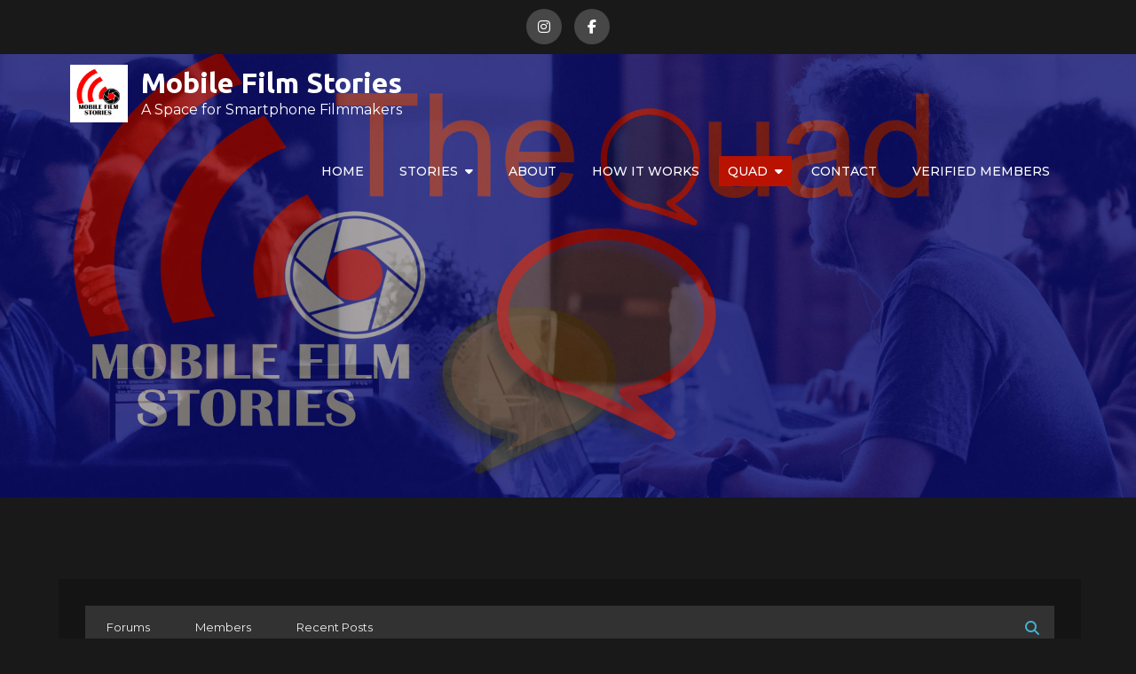

--- FILE ---
content_type: text/html; charset=UTF-8
request_url: https://mobilefilmstories.com/participant/carterlil/
body_size: 26734
content:
<!DOCTYPE html> <html lang="en-US"><head>
	<meta charset="UTF-8">
	<meta name="viewport" content="width=device-width, initial-scale=1">
	<link rel="profile" href="http://gmpg.org/xfn/11">
	<link rel="pingback" href="https://mobilefilmstories.com/xmlrpc.php">
	
<title>Lillian Carter | Profile | Mobile Film Stories Quad</title>

<!-- wpForo SEO -->
<link rel="canonical" href="https://mobilefilmstories.com/participant/carterlil/" />
<meta name="description" content="Mobile Film Stories Quad - Member Profile &gt; Profile Page. User: Lillian Carter, Title: Eminent Member, About: Excited to share this weekend with you all!" />
<meta property="og:title" content="Mobile Film Stories Quad" />
<meta property="og:description" content="Mobile Film Stories Quad - Member Profile &gt; Profile Page. User: Lillian Carter, Title: Eminent Member, About: Excited to share this weekend with you all!" />
<meta property="og:url" content="https://mobilefilmstories.com/participant/carterlil/" />
<meta property="og:locale" content="en_US" />
<meta property="og:site_name" content="Mobile Film Stories" />
<meta property="og:type" content="website" />
<meta name="twitter:description" content="Mobile Film Stories Quad - Member Profile &gt; Profile Page. User: Lillian Carter, Title: Eminent Member, About: Excited to share this weekend with you all!"/>
<meta name="twitter:title" content="Mobile Film Stories Quad" />
<meta property="twitter:card" content="summary_large_image" />
<!-- wpForo SEO End -->

<!-- wpForo Schema -->
<!-- wpForo Schema End -->

<link rel='dns-prefetch' href='//fonts.googleapis.com' />
<link rel="alternate" type="application/rss+xml" title="Mobile Film Stories &raquo; Feed" href="https://mobilefilmstories.com/feed/" />
<link rel="alternate" type="application/rss+xml" title="Mobile Film Stories &raquo; Comments Feed" href="https://mobilefilmstories.com/comments/feed/" />
<link rel="alternate" title="oEmbed (JSON)" type="application/json+oembed" href="https://mobilefilmstories.com/wp-json/oembed/1.0/embed?url=https%3A%2F%2Fmobilefilmstories.com%2Fcommunity%2F" />
<link rel="alternate" title="oEmbed (XML)" type="text/xml+oembed" href="https://mobilefilmstories.com/wp-json/oembed/1.0/embed?url=https%3A%2F%2Fmobilefilmstories.com%2Fcommunity%2F&#038;format=xml" />
<style id='wp-img-auto-sizes-contain-inline-css' type='text/css'>
img:is([sizes=auto i],[sizes^="auto," i]){contain-intrinsic-size:3000px 1500px}
/*# sourceURL=wp-img-auto-sizes-contain-inline-css */
</style>
<style id='wp-emoji-styles-inline-css' type='text/css'>

	img.wp-smiley, img.emoji {
		display: inline !important;
		border: none !important;
		box-shadow: none !important;
		height: 1em !important;
		width: 1em !important;
		margin: 0 0.07em !important;
		vertical-align: -0.1em !important;
		background: none !important;
		padding: 0 !important;
	}
/*# sourceURL=wp-emoji-styles-inline-css */
</style>
<style id='wp-block-library-inline-css' type='text/css'>
:root{--wp-block-synced-color:#7a00df;--wp-block-synced-color--rgb:122,0,223;--wp-bound-block-color:var(--wp-block-synced-color);--wp-editor-canvas-background:#ddd;--wp-admin-theme-color:#007cba;--wp-admin-theme-color--rgb:0,124,186;--wp-admin-theme-color-darker-10:#006ba1;--wp-admin-theme-color-darker-10--rgb:0,107,160.5;--wp-admin-theme-color-darker-20:#005a87;--wp-admin-theme-color-darker-20--rgb:0,90,135;--wp-admin-border-width-focus:2px}@media (min-resolution:192dpi){:root{--wp-admin-border-width-focus:1.5px}}.wp-element-button{cursor:pointer}:root .has-very-light-gray-background-color{background-color:#eee}:root .has-very-dark-gray-background-color{background-color:#313131}:root .has-very-light-gray-color{color:#eee}:root .has-very-dark-gray-color{color:#313131}:root .has-vivid-green-cyan-to-vivid-cyan-blue-gradient-background{background:linear-gradient(135deg,#00d084,#0693e3)}:root .has-purple-crush-gradient-background{background:linear-gradient(135deg,#34e2e4,#4721fb 50%,#ab1dfe)}:root .has-hazy-dawn-gradient-background{background:linear-gradient(135deg,#faaca8,#dad0ec)}:root .has-subdued-olive-gradient-background{background:linear-gradient(135deg,#fafae1,#67a671)}:root .has-atomic-cream-gradient-background{background:linear-gradient(135deg,#fdd79a,#004a59)}:root .has-nightshade-gradient-background{background:linear-gradient(135deg,#330968,#31cdcf)}:root .has-midnight-gradient-background{background:linear-gradient(135deg,#020381,#2874fc)}:root{--wp--preset--font-size--normal:16px;--wp--preset--font-size--huge:42px}.has-regular-font-size{font-size:1em}.has-larger-font-size{font-size:2.625em}.has-normal-font-size{font-size:var(--wp--preset--font-size--normal)}.has-huge-font-size{font-size:var(--wp--preset--font-size--huge)}.has-text-align-center{text-align:center}.has-text-align-left{text-align:left}.has-text-align-right{text-align:right}.has-fit-text{white-space:nowrap!important}#end-resizable-editor-section{display:none}.aligncenter{clear:both}.items-justified-left{justify-content:flex-start}.items-justified-center{justify-content:center}.items-justified-right{justify-content:flex-end}.items-justified-space-between{justify-content:space-between}.screen-reader-text{border:0;clip-path:inset(50%);height:1px;margin:-1px;overflow:hidden;padding:0;position:absolute;width:1px;word-wrap:normal!important}.screen-reader-text:focus{background-color:#ddd;clip-path:none;color:#444;display:block;font-size:1em;height:auto;left:5px;line-height:normal;padding:15px 23px 14px;text-decoration:none;top:5px;width:auto;z-index:100000}html :where(.has-border-color){border-style:solid}html :where([style*=border-top-color]){border-top-style:solid}html :where([style*=border-right-color]){border-right-style:solid}html :where([style*=border-bottom-color]){border-bottom-style:solid}html :where([style*=border-left-color]){border-left-style:solid}html :where([style*=border-width]){border-style:solid}html :where([style*=border-top-width]){border-top-style:solid}html :where([style*=border-right-width]){border-right-style:solid}html :where([style*=border-bottom-width]){border-bottom-style:solid}html :where([style*=border-left-width]){border-left-style:solid}html :where(img[class*=wp-image-]){height:auto;max-width:100%}:where(figure){margin:0 0 1em}html :where(.is-position-sticky){--wp-admin--admin-bar--position-offset:var(--wp-admin--admin-bar--height,0px)}@media screen and (max-width:600px){html :where(.is-position-sticky){--wp-admin--admin-bar--position-offset:0px}}

/*# sourceURL=wp-block-library-inline-css */
</style><style id='wp-block-image-inline-css' type='text/css'>
.wp-block-image>a,.wp-block-image>figure>a{display:inline-block}.wp-block-image img{box-sizing:border-box;height:auto;max-width:100%;vertical-align:bottom}@media not (prefers-reduced-motion){.wp-block-image img.hide{visibility:hidden}.wp-block-image img.show{animation:show-content-image .4s}}.wp-block-image[style*=border-radius] img,.wp-block-image[style*=border-radius]>a{border-radius:inherit}.wp-block-image.has-custom-border img{box-sizing:border-box}.wp-block-image.aligncenter{text-align:center}.wp-block-image.alignfull>a,.wp-block-image.alignwide>a{width:100%}.wp-block-image.alignfull img,.wp-block-image.alignwide img{height:auto;width:100%}.wp-block-image .aligncenter,.wp-block-image .alignleft,.wp-block-image .alignright,.wp-block-image.aligncenter,.wp-block-image.alignleft,.wp-block-image.alignright{display:table}.wp-block-image .aligncenter>figcaption,.wp-block-image .alignleft>figcaption,.wp-block-image .alignright>figcaption,.wp-block-image.aligncenter>figcaption,.wp-block-image.alignleft>figcaption,.wp-block-image.alignright>figcaption{caption-side:bottom;display:table-caption}.wp-block-image .alignleft{float:left;margin:.5em 1em .5em 0}.wp-block-image .alignright{float:right;margin:.5em 0 .5em 1em}.wp-block-image .aligncenter{margin-left:auto;margin-right:auto}.wp-block-image :where(figcaption){margin-bottom:1em;margin-top:.5em}.wp-block-image.is-style-circle-mask img{border-radius:9999px}@supports ((-webkit-mask-image:none) or (mask-image:none)) or (-webkit-mask-image:none){.wp-block-image.is-style-circle-mask img{border-radius:0;-webkit-mask-image:url('data:image/svg+xml;utf8,<svg viewBox="0 0 100 100" xmlns="http://www.w3.org/2000/svg"><circle cx="50" cy="50" r="50"/></svg>');mask-image:url('data:image/svg+xml;utf8,<svg viewBox="0 0 100 100" xmlns="http://www.w3.org/2000/svg"><circle cx="50" cy="50" r="50"/></svg>');mask-mode:alpha;-webkit-mask-position:center;mask-position:center;-webkit-mask-repeat:no-repeat;mask-repeat:no-repeat;-webkit-mask-size:contain;mask-size:contain}}:root :where(.wp-block-image.is-style-rounded img,.wp-block-image .is-style-rounded img){border-radius:9999px}.wp-block-image figure{margin:0}.wp-lightbox-container{display:flex;flex-direction:column;position:relative}.wp-lightbox-container img{cursor:zoom-in}.wp-lightbox-container img:hover+button{opacity:1}.wp-lightbox-container button{align-items:center;backdrop-filter:blur(16px) saturate(180%);background-color:#5a5a5a40;border:none;border-radius:4px;cursor:zoom-in;display:flex;height:20px;justify-content:center;opacity:0;padding:0;position:absolute;right:16px;text-align:center;top:16px;width:20px;z-index:100}@media not (prefers-reduced-motion){.wp-lightbox-container button{transition:opacity .2s ease}}.wp-lightbox-container button:focus-visible{outline:3px auto #5a5a5a40;outline:3px auto -webkit-focus-ring-color;outline-offset:3px}.wp-lightbox-container button:hover{cursor:pointer;opacity:1}.wp-lightbox-container button:focus{opacity:1}.wp-lightbox-container button:focus,.wp-lightbox-container button:hover,.wp-lightbox-container button:not(:hover):not(:active):not(.has-background){background-color:#5a5a5a40;border:none}.wp-lightbox-overlay{box-sizing:border-box;cursor:zoom-out;height:100vh;left:0;overflow:hidden;position:fixed;top:0;visibility:hidden;width:100%;z-index:100000}.wp-lightbox-overlay .close-button{align-items:center;cursor:pointer;display:flex;justify-content:center;min-height:40px;min-width:40px;padding:0;position:absolute;right:calc(env(safe-area-inset-right) + 16px);top:calc(env(safe-area-inset-top) + 16px);z-index:5000000}.wp-lightbox-overlay .close-button:focus,.wp-lightbox-overlay .close-button:hover,.wp-lightbox-overlay .close-button:not(:hover):not(:active):not(.has-background){background:none;border:none}.wp-lightbox-overlay .lightbox-image-container{height:var(--wp--lightbox-container-height);left:50%;overflow:hidden;position:absolute;top:50%;transform:translate(-50%,-50%);transform-origin:top left;width:var(--wp--lightbox-container-width);z-index:9999999999}.wp-lightbox-overlay .wp-block-image{align-items:center;box-sizing:border-box;display:flex;height:100%;justify-content:center;margin:0;position:relative;transform-origin:0 0;width:100%;z-index:3000000}.wp-lightbox-overlay .wp-block-image img{height:var(--wp--lightbox-image-height);min-height:var(--wp--lightbox-image-height);min-width:var(--wp--lightbox-image-width);width:var(--wp--lightbox-image-width)}.wp-lightbox-overlay .wp-block-image figcaption{display:none}.wp-lightbox-overlay button{background:none;border:none}.wp-lightbox-overlay .scrim{background-color:#fff;height:100%;opacity:.9;position:absolute;width:100%;z-index:2000000}.wp-lightbox-overlay.active{visibility:visible}@media not (prefers-reduced-motion){.wp-lightbox-overlay.active{animation:turn-on-visibility .25s both}.wp-lightbox-overlay.active img{animation:turn-on-visibility .35s both}.wp-lightbox-overlay.show-closing-animation:not(.active){animation:turn-off-visibility .35s both}.wp-lightbox-overlay.show-closing-animation:not(.active) img{animation:turn-off-visibility .25s both}.wp-lightbox-overlay.zoom.active{animation:none;opacity:1;visibility:visible}.wp-lightbox-overlay.zoom.active .lightbox-image-container{animation:lightbox-zoom-in .4s}.wp-lightbox-overlay.zoom.active .lightbox-image-container img{animation:none}.wp-lightbox-overlay.zoom.active .scrim{animation:turn-on-visibility .4s forwards}.wp-lightbox-overlay.zoom.show-closing-animation:not(.active){animation:none}.wp-lightbox-overlay.zoom.show-closing-animation:not(.active) .lightbox-image-container{animation:lightbox-zoom-out .4s}.wp-lightbox-overlay.zoom.show-closing-animation:not(.active) .lightbox-image-container img{animation:none}.wp-lightbox-overlay.zoom.show-closing-animation:not(.active) .scrim{animation:turn-off-visibility .4s forwards}}@keyframes show-content-image{0%{visibility:hidden}99%{visibility:hidden}to{visibility:visible}}@keyframes turn-on-visibility{0%{opacity:0}to{opacity:1}}@keyframes turn-off-visibility{0%{opacity:1;visibility:visible}99%{opacity:0;visibility:visible}to{opacity:0;visibility:hidden}}@keyframes lightbox-zoom-in{0%{transform:translate(calc((-100vw + var(--wp--lightbox-scrollbar-width))/2 + var(--wp--lightbox-initial-left-position)),calc(-50vh + var(--wp--lightbox-initial-top-position))) scale(var(--wp--lightbox-scale))}to{transform:translate(-50%,-50%) scale(1)}}@keyframes lightbox-zoom-out{0%{transform:translate(-50%,-50%) scale(1);visibility:visible}99%{visibility:visible}to{transform:translate(calc((-100vw + var(--wp--lightbox-scrollbar-width))/2 + var(--wp--lightbox-initial-left-position)),calc(-50vh + var(--wp--lightbox-initial-top-position))) scale(var(--wp--lightbox-scale));visibility:hidden}}
/*# sourceURL=https://mobilefilmstories.com/wp-includes/blocks/image/style.min.css */
</style>
<style id='wp-block-image-theme-inline-css' type='text/css'>
:root :where(.wp-block-image figcaption){color:#555;font-size:13px;text-align:center}.is-dark-theme :root :where(.wp-block-image figcaption){color:#ffffffa6}.wp-block-image{margin:0 0 1em}
/*# sourceURL=https://mobilefilmstories.com/wp-includes/blocks/image/theme.min.css */
</style>
<style id='global-styles-inline-css' type='text/css'>
:root{--wp--preset--aspect-ratio--square: 1;--wp--preset--aspect-ratio--4-3: 4/3;--wp--preset--aspect-ratio--3-4: 3/4;--wp--preset--aspect-ratio--3-2: 3/2;--wp--preset--aspect-ratio--2-3: 2/3;--wp--preset--aspect-ratio--16-9: 16/9;--wp--preset--aspect-ratio--9-16: 9/16;--wp--preset--color--black: #000000;--wp--preset--color--cyan-bluish-gray: #abb8c3;--wp--preset--color--white: #ffffff;--wp--preset--color--pale-pink: #f78da7;--wp--preset--color--vivid-red: #cf2e2e;--wp--preset--color--luminous-vivid-orange: #ff6900;--wp--preset--color--luminous-vivid-amber: #fcb900;--wp--preset--color--light-green-cyan: #7bdcb5;--wp--preset--color--vivid-green-cyan: #00d084;--wp--preset--color--pale-cyan-blue: #8ed1fc;--wp--preset--color--vivid-cyan-blue: #0693e3;--wp--preset--color--vivid-purple: #9b51e0;--wp--preset--color--tan: #E6DBAD;--wp--preset--color--yellow: #FDE64B;--wp--preset--color--orange: #ED7014;--wp--preset--color--red: #D0312D;--wp--preset--color--pink: #b565a7;--wp--preset--color--purple: #A32CC4;--wp--preset--color--blue: #3A43BA;--wp--preset--color--green: #3BB143;--wp--preset--color--brown: #231709;--wp--preset--color--grey: #6C626D;--wp--preset--gradient--vivid-cyan-blue-to-vivid-purple: linear-gradient(135deg,rgb(6,147,227) 0%,rgb(155,81,224) 100%);--wp--preset--gradient--light-green-cyan-to-vivid-green-cyan: linear-gradient(135deg,rgb(122,220,180) 0%,rgb(0,208,130) 100%);--wp--preset--gradient--luminous-vivid-amber-to-luminous-vivid-orange: linear-gradient(135deg,rgb(252,185,0) 0%,rgb(255,105,0) 100%);--wp--preset--gradient--luminous-vivid-orange-to-vivid-red: linear-gradient(135deg,rgb(255,105,0) 0%,rgb(207,46,46) 100%);--wp--preset--gradient--very-light-gray-to-cyan-bluish-gray: linear-gradient(135deg,rgb(238,238,238) 0%,rgb(169,184,195) 100%);--wp--preset--gradient--cool-to-warm-spectrum: linear-gradient(135deg,rgb(74,234,220) 0%,rgb(151,120,209) 20%,rgb(207,42,186) 40%,rgb(238,44,130) 60%,rgb(251,105,98) 80%,rgb(254,248,76) 100%);--wp--preset--gradient--blush-light-purple: linear-gradient(135deg,rgb(255,206,236) 0%,rgb(152,150,240) 100%);--wp--preset--gradient--blush-bordeaux: linear-gradient(135deg,rgb(254,205,165) 0%,rgb(254,45,45) 50%,rgb(107,0,62) 100%);--wp--preset--gradient--luminous-dusk: linear-gradient(135deg,rgb(255,203,112) 0%,rgb(199,81,192) 50%,rgb(65,88,208) 100%);--wp--preset--gradient--pale-ocean: linear-gradient(135deg,rgb(255,245,203) 0%,rgb(182,227,212) 50%,rgb(51,167,181) 100%);--wp--preset--gradient--electric-grass: linear-gradient(135deg,rgb(202,248,128) 0%,rgb(113,206,126) 100%);--wp--preset--gradient--midnight: linear-gradient(135deg,rgb(2,3,129) 0%,rgb(40,116,252) 100%);--wp--preset--font-size--small: 12px;--wp--preset--font-size--medium: 20px;--wp--preset--font-size--large: 36px;--wp--preset--font-size--x-large: 42px;--wp--preset--font-size--regular: 16px;--wp--preset--font-size--larger: 36px;--wp--preset--font-size--huge: 48px;--wp--preset--spacing--20: 0.44rem;--wp--preset--spacing--30: 0.67rem;--wp--preset--spacing--40: 1rem;--wp--preset--spacing--50: 1.5rem;--wp--preset--spacing--60: 2.25rem;--wp--preset--spacing--70: 3.38rem;--wp--preset--spacing--80: 5.06rem;--wp--preset--shadow--natural: 6px 6px 9px rgba(0, 0, 0, 0.2);--wp--preset--shadow--deep: 12px 12px 50px rgba(0, 0, 0, 0.4);--wp--preset--shadow--sharp: 6px 6px 0px rgba(0, 0, 0, 0.2);--wp--preset--shadow--outlined: 6px 6px 0px -3px rgb(255, 255, 255), 6px 6px rgb(0, 0, 0);--wp--preset--shadow--crisp: 6px 6px 0px rgb(0, 0, 0);}:where(.is-layout-flex){gap: 0.5em;}:where(.is-layout-grid){gap: 0.5em;}body .is-layout-flex{display: flex;}.is-layout-flex{flex-wrap: wrap;align-items: center;}.is-layout-flex > :is(*, div){margin: 0;}body .is-layout-grid{display: grid;}.is-layout-grid > :is(*, div){margin: 0;}:where(.wp-block-columns.is-layout-flex){gap: 2em;}:where(.wp-block-columns.is-layout-grid){gap: 2em;}:where(.wp-block-post-template.is-layout-flex){gap: 1.25em;}:where(.wp-block-post-template.is-layout-grid){gap: 1.25em;}.has-black-color{color: var(--wp--preset--color--black) !important;}.has-cyan-bluish-gray-color{color: var(--wp--preset--color--cyan-bluish-gray) !important;}.has-white-color{color: var(--wp--preset--color--white) !important;}.has-pale-pink-color{color: var(--wp--preset--color--pale-pink) !important;}.has-vivid-red-color{color: var(--wp--preset--color--vivid-red) !important;}.has-luminous-vivid-orange-color{color: var(--wp--preset--color--luminous-vivid-orange) !important;}.has-luminous-vivid-amber-color{color: var(--wp--preset--color--luminous-vivid-amber) !important;}.has-light-green-cyan-color{color: var(--wp--preset--color--light-green-cyan) !important;}.has-vivid-green-cyan-color{color: var(--wp--preset--color--vivid-green-cyan) !important;}.has-pale-cyan-blue-color{color: var(--wp--preset--color--pale-cyan-blue) !important;}.has-vivid-cyan-blue-color{color: var(--wp--preset--color--vivid-cyan-blue) !important;}.has-vivid-purple-color{color: var(--wp--preset--color--vivid-purple) !important;}.has-black-background-color{background-color: var(--wp--preset--color--black) !important;}.has-cyan-bluish-gray-background-color{background-color: var(--wp--preset--color--cyan-bluish-gray) !important;}.has-white-background-color{background-color: var(--wp--preset--color--white) !important;}.has-pale-pink-background-color{background-color: var(--wp--preset--color--pale-pink) !important;}.has-vivid-red-background-color{background-color: var(--wp--preset--color--vivid-red) !important;}.has-luminous-vivid-orange-background-color{background-color: var(--wp--preset--color--luminous-vivid-orange) !important;}.has-luminous-vivid-amber-background-color{background-color: var(--wp--preset--color--luminous-vivid-amber) !important;}.has-light-green-cyan-background-color{background-color: var(--wp--preset--color--light-green-cyan) !important;}.has-vivid-green-cyan-background-color{background-color: var(--wp--preset--color--vivid-green-cyan) !important;}.has-pale-cyan-blue-background-color{background-color: var(--wp--preset--color--pale-cyan-blue) !important;}.has-vivid-cyan-blue-background-color{background-color: var(--wp--preset--color--vivid-cyan-blue) !important;}.has-vivid-purple-background-color{background-color: var(--wp--preset--color--vivid-purple) !important;}.has-black-border-color{border-color: var(--wp--preset--color--black) !important;}.has-cyan-bluish-gray-border-color{border-color: var(--wp--preset--color--cyan-bluish-gray) !important;}.has-white-border-color{border-color: var(--wp--preset--color--white) !important;}.has-pale-pink-border-color{border-color: var(--wp--preset--color--pale-pink) !important;}.has-vivid-red-border-color{border-color: var(--wp--preset--color--vivid-red) !important;}.has-luminous-vivid-orange-border-color{border-color: var(--wp--preset--color--luminous-vivid-orange) !important;}.has-luminous-vivid-amber-border-color{border-color: var(--wp--preset--color--luminous-vivid-amber) !important;}.has-light-green-cyan-border-color{border-color: var(--wp--preset--color--light-green-cyan) !important;}.has-vivid-green-cyan-border-color{border-color: var(--wp--preset--color--vivid-green-cyan) !important;}.has-pale-cyan-blue-border-color{border-color: var(--wp--preset--color--pale-cyan-blue) !important;}.has-vivid-cyan-blue-border-color{border-color: var(--wp--preset--color--vivid-cyan-blue) !important;}.has-vivid-purple-border-color{border-color: var(--wp--preset--color--vivid-purple) !important;}.has-vivid-cyan-blue-to-vivid-purple-gradient-background{background: var(--wp--preset--gradient--vivid-cyan-blue-to-vivid-purple) !important;}.has-light-green-cyan-to-vivid-green-cyan-gradient-background{background: var(--wp--preset--gradient--light-green-cyan-to-vivid-green-cyan) !important;}.has-luminous-vivid-amber-to-luminous-vivid-orange-gradient-background{background: var(--wp--preset--gradient--luminous-vivid-amber-to-luminous-vivid-orange) !important;}.has-luminous-vivid-orange-to-vivid-red-gradient-background{background: var(--wp--preset--gradient--luminous-vivid-orange-to-vivid-red) !important;}.has-very-light-gray-to-cyan-bluish-gray-gradient-background{background: var(--wp--preset--gradient--very-light-gray-to-cyan-bluish-gray) !important;}.has-cool-to-warm-spectrum-gradient-background{background: var(--wp--preset--gradient--cool-to-warm-spectrum) !important;}.has-blush-light-purple-gradient-background{background: var(--wp--preset--gradient--blush-light-purple) !important;}.has-blush-bordeaux-gradient-background{background: var(--wp--preset--gradient--blush-bordeaux) !important;}.has-luminous-dusk-gradient-background{background: var(--wp--preset--gradient--luminous-dusk) !important;}.has-pale-ocean-gradient-background{background: var(--wp--preset--gradient--pale-ocean) !important;}.has-electric-grass-gradient-background{background: var(--wp--preset--gradient--electric-grass) !important;}.has-midnight-gradient-background{background: var(--wp--preset--gradient--midnight) !important;}.has-small-font-size{font-size: var(--wp--preset--font-size--small) !important;}.has-medium-font-size{font-size: var(--wp--preset--font-size--medium) !important;}.has-large-font-size{font-size: var(--wp--preset--font-size--large) !important;}.has-x-large-font-size{font-size: var(--wp--preset--font-size--x-large) !important;}
/*# sourceURL=global-styles-inline-css */
</style>

<style id='classic-theme-styles-inline-css' type='text/css'>
/*! This file is auto-generated */
.wp-block-button__link{color:#fff;background-color:#32373c;border-radius:9999px;box-shadow:none;text-decoration:none;padding:calc(.667em + 2px) calc(1.333em + 2px);font-size:1.125em}.wp-block-file__button{background:#32373c;color:#fff;text-decoration:none}
/*# sourceURL=/wp-includes/css/classic-themes.min.css */
</style>
<link rel='stylesheet' id='loud-music-pro-google-fonts-css' href='https://fonts.googleapis.com/css?family=Montserrat%3A300%2C400%2C500%2C600%2C700%7CRoboto+Slab%3A400%2C700%7COxygen%3A400%2C700%7CRaleway%3A300%2C400%2C500%2C600%2C700%7CPoppins%3A300%2C400%2C500%2C600%7COpen+Sans%3A300%2C400%2C500%2C600%2C700%7CLato%3A300%2C400%2C700%7CUbuntu%3A300%2C400%2C700%7CPlayfair+Display%3A400%2C700%7CLora%3A400%2C400i%2C700%2C700i%7CTitillium+Web%3A300%2C400%2C600%2C700%7CMuli%3A300%2C400%2C600%2C700%7COxygen%3A300%2C400%2C700%7CNunito+Sans%3A300%2C400%2C600%2C700%7CMaven+Pro%3A400%2C500%2C700%7CCairo%3A300%2C400%2C700%7CPhilosopher%3A400%2C700%7CDosis%3A300%2C400%2C500%2C700%7CSniglet%3A400%7CGloria+Hallelujah%3A400%7CPermanent+Marker%3A400%7COswald%3A400%2C600%2C700&#038;subset=latin%2Clatin-ext' type='text/css' media='all' />
<link rel='stylesheet' id='fontawesome-all-css' href='https://mobilefilmstories.com/wp-content/themes/loud-music-pro/assets/css/all.min.css?ver=4.7.0' type='text/css' media='all' />
<link rel='stylesheet' id='slick-theme-css-css' href='https://mobilefilmstories.com/wp-content/themes/loud-music-pro/assets/css/slick-theme.min.css?ver=v2.2.0' type='text/css' media='all' />
<link rel='stylesheet' id='slick-css-css' href='https://mobilefilmstories.com/wp-content/themes/loud-music-pro/assets/css/slick.min.css?ver=v1.8.0' type='text/css' media='all' />
<link rel='stylesheet' id='magnific-popup-css-css' href='https://mobilefilmstories.com/wp-content/themes/loud-music-pro/assets/css/magnific-popup.min.css?ver=v1.8.0' type='text/css' media='all' />
<link rel='stylesheet' id='loud-music-pro-blocks-css' href='https://mobilefilmstories.com/wp-content/themes/loud-music-pro/assets/css/blocks.min.css?ver=6.9' type='text/css' media='all' />
<link rel='stylesheet' id='loud-music-pro-style-css' href='https://mobilefilmstories.com/wp-content/themes/loud-music-pro/style.css?ver=6.9' type='text/css' media='all' />
<style id='loud-music-pro-style-inline-css' type='text/css'>
.site-title a,
		.site-description {
			color: #ffffff}


			#top-bar {
			    background-color: #191919;
			}

			#top-bar .widget_address_block ul li,
			#top-bar .widget_address_block ul li a,
			.social-icons li a {
			    color: #fff;
			}

			.footer-widgets-area {
			    background-color: #252525;
			}

			#colophon .widget-title {
			    color: #fff;
			}

			#colophon,
			#colophon a, 
			#colophon p, 
			#colophon li {
			    color: #fff;
			}

			button,
			input[type="button"],
			input[type="reset"],
			input[type="submit"],
			.pagination .page-numbers.current,
			.pagination .page-numbers:hover,
			.pagination .page-numbers:focus,
			.widget_search form.search-form button.search-submit,
			.jetpack_subscription_widget input[type="submit"]:hover,
			.jetpack_subscription_widget input[type="submit"]:focus,
			#secondary .jetpack_subscription_widget input[type="submit"]:hover,
			#secondary .jetpack_subscription_widget input[type="submit"]:focus,
			#secondary .widget_tag_cloud .tagcloud a:hover,
			#secondary .widget_tag_cloud .tagcloud a:focus,
			#colophon .widget_tag_cloud .tagcloud a:hover,
			#colophon .widget_tag_cloud .tagcloud a:focus,
			.blog-posts .post-categories,
			.tags-links a:hover,
			.tags-links a:focus,
			.reply a,
			.section-title:after,
			.btn,
			.slick-prev,
			.slick-next,
			.slick-dots li.slick-active button:before,
			.slider-subtitle:after,
			.wp-playlist-tracks .wp-playlist-item.wp-playlist-playing,
			.wp-playlist-tracks .wp-playlist-item:hover,
			.wp-playlist .mejs-inner .mejs-controls .mejs-time-rail .mejs-time-current,
			.wp-playlist .mejs-inner .mejs-controls .mejs-horizontal-volume-slider .mejs-horizontal-volume-current,
			.wp-playlist .mejs-inner .mejs-controls .mejs-horizontal-volume-slider .mejs-horizontal-volume-current:after,
			.event-date,
			#gallery i:hover,
			#gallery i:focus,
			#colophon .widget_search form.search-form button.search-submit,
			.backtotop {
			    background-color: #ba1200;
			}

			.logged-in-as a:hover,
			.logged-in-as a:focus,
			a,
			#top-bar .widget_address_block ul li a:hover,
			#top-bar .widget_address_block ul li a:focus,
			.site-title a:hover,
			.site-title a:focus,
			.main-navigation ul.nav-menu > li:hover > a,
			.main-navigation ul.nav-menu > li > a:hover,
			.main-navigation ul.nav-menu > li > a:focus,
			.main-navigation ul.nav-menu .current_page_item > a,
			.main-navigation ul.nav-menu .current-menu-item > a,
			.main-navigation ul.nav-menu .current_page_ancestor > a,
			.main-navigation ul.nav-menu .current-menu-ancestor > a,
			.post-navigation a:hover, 
			.posts-navigation a:hover,
			.post-navigation a:focus, 
			.posts-navigation a:focus,
			.pagination .page-numbers,
			.pagination .page-numbers.dots:hover,
			.pagination .page-numbers.dots:focus,
			.pagination .page-numbers.prev,
			.pagination .page-numbers.next,
			#secondary a:hover,
			#secondary a:focus,
			.widget_popular_post h3 a:hover,
			.widget_popular_post h3 a:focus,
			.widget_popular_post a:hover time,
			.widget_popular_post a:focus time,
			.widget_latest_post h3 a:hover,
			.widget_latest_post h3 a:focus,
			.widget_latest_post a:hover time,
			.widget_latest_post a:focus time,
			#secondary .widget_tag_cloud .tagcloud a:hover,
			#secondary .widget_tag_cloud .tagcloud a:focus,
			#colophon .widget_tag_cloud .tagcloud a:hover,
			#colophon .widget_tag_cloud .tagcloud a:focus,
			.page-header small,
			.post-categories a,
			.post-categories a:hover,
			.post-categories a:focus,
			.reply a:hover,
			.reply a:focus,
			.comment-meta .url:hover,
			.comment-meta .url:focus,
			.comment-metadata a:hover,
			.comment-metadata a:focus,
			.comment-metadata a:hover time,
			.comment-metadata a:focus time,
			.btn:hover,
			.btn:focus,
			.featured-content-wrapper .entry-title a:hover,
			.featured-content-wrapper .entry-title a:focus,
			#latest-albums article .entry-title a:hover,
			#latest-albums article .entry-title a:focus,
			.wp-playlist .mejs-currenttime,
			.wp-playlist .mejs-button.mejs-volume-button.mejs-mute>button:before,
			.wp-playlist .mejs-button.mejs-volume-button.mejs-unmute>button:before,
			.wp-playlist .mejs-button.mejs-playpause-button.mejs-play>button:before,
			.wp-playlist .mejs-button.mejs-playpause-button.mejs-pause>button:before,
			.wp-playlist .wp-playlist-prev:before,
			.wp-playlist .wp-playlist-next:before,
			#about-us .section-title a:hover,
			#about-us .section-title a:focus,
			#team .entry-title a:hover,
			#team .entry-title a:focus,
			#gallery article .entry-title a:hover,
			#gallery article .entry-title a:focus,
			#our-services i,
			#our-services article .entry-title a:hover,
			#our-services article .entry-title a:focus,
			#testimonial .featured-image .entry-title a:hover,
			#testimonial .featured-image .entry-title a:focus,
			.post-item .entry-meta a:hover, 
			.post-item .entry-meta a:focus, 
			.cat-links:hover:before,
			.author.vcard:hover:before,
			.post-item .entry-title a:hover,
			.post-item .entry-title a:focus,
			.blog-posts-wrapper .entry-meta .date a:hover:before,
			.blog-posts-wrapper .entry-meta .date a:focus:before,
			.entry-meta a:hover,
			.entry-meta a:focus,
			.entry-meta a:hover:before,
			.entry-meta a:focus:before,
			.post-item .entry-meta .date a:hover:before,
			.post-item .entry-meta .date a:focus:before,
			#colophon a:hover,
			#colophon a:focus,
			#colophon li:hover:before,
			#secondary li:hover:before,
			#colophon .site-info a,
			#colophon .widget_recent_comments li a:hover,
			#colophon .widget_recent_comments li a:focus {
			    color: #ba1200;
			}

			.widget_search form.search-form input[type="search"]:focus,
			.tags-links a:hover,
			.tags-links a:focus {
			    border-color: #ba1200;
			}

			@media screen and (min-width: 1024px) {
				.main-navigation ul.nav-menu > li.current-menu-item > a,
			    .main-navigation ul.nav-menu > li.current_page_item > a,
			    .main-navigation ul ul li:hover > a {
			        background-color: #ba1200;
			    }
			}
/*# sourceURL=loud-music-pro-style-inline-css */
</style>
<link rel='stylesheet' id='wpforo-font-awesome-css' href='https://mobilefilmstories.com/wp-content/plugins/wpforo/assets/css/font-awesome/css/fontawesome-all.min.css?ver=6.1.1' type='text/css' media='all' />
<link rel='stylesheet' id='wpforo-style-css' href='https://mobilefilmstories.com/wp-content/plugins/wpforo/themes/2022/style.css?ver=2.4.13' type='text/css' media='all' />
<link rel='stylesheet' id='wpforo-widgets-css' href='https://mobilefilmstories.com/wp-content/plugins/wpforo/themes/2022/widgets.css?ver=2.4.13' type='text/css' media='all' />
<link rel='stylesheet' id='wpforo-dynamic-style-css' href='https://mobilefilmstories.com/wp-content/uploads/wpforo/assets/colors.css?ver=2.4.13.87446d95a0d6f97caae2806e0a5fc680' type='text/css' media='all' />
<script type="text/javascript" src="https://mobilefilmstories.com/wp-includes/js/jquery/jquery.min.js?ver=3.7.1" id="jquery-core-js"></script>
<script type="text/javascript" src="https://mobilefilmstories.com/wp-includes/js/jquery/jquery-migrate.min.js?ver=3.4.1" id="jquery-migrate-js"></script>
<script type="text/javascript" src="https://mobilefilmstories.com/wp-content/uploads/wpforo/assets/phrases.js?ver=2.4.13.b75ab614b4bf0d5e2bc619ea148f8556" id="wpforo-dynamic-phrases-js"></script>
<link rel="https://api.w.org/" href="https://mobilefilmstories.com/wp-json/" /><link rel="alternate" title="JSON" type="application/json" href="https://mobilefilmstories.com/wp-json/wp/v2/pages/692" /><link rel="EditURI" type="application/rsd+xml" title="RSD" href="https://mobilefilmstories.com/xmlrpc.php?rsd" />
<style>

/* CSS added by Hide Metadata Plugin */

.entry-meta .byline,
			.entry-meta .by-author,
			.entry-header .entry-meta > span.byline,
			.entry-meta .author.vcard {
				display: none;
			}
.entry-meta .posted-on,
			.entry-header .entry-meta > span.posted-on {
				display: none;
			}</style>
<link rel="icon" href="https://mobilefilmstories.com/wp-content/uploads/2020/08/cropped-MFStories-LOGO-080220-32x32.png" sizes="32x32" />
<link rel="icon" href="https://mobilefilmstories.com/wp-content/uploads/2020/08/cropped-MFStories-LOGO-080220-192x192.png" sizes="192x192" />
<link rel="apple-touch-icon" href="https://mobilefilmstories.com/wp-content/uploads/2020/08/cropped-MFStories-LOGO-080220-180x180.png" />
<meta name="msapplication-TileImage" content="https://mobilefilmstories.com/wp-content/uploads/2020/08/cropped-MFStories-LOGO-080220-270x270.png" />
		<style type="text/css" id="wp-custom-css">
			.video-container {
    overflow: hidden;
    position: relative;
    width:100%;
}

.video-container::after {
    padding-top: 56.25%;
    display: block;
    content: '';
}

.video-container iframe {
    position: absolute;
    top: 0;
    left: 0;
    width: 100%;
    height: 100%;
}
#page-site-header .page-header {
    display: none;
}

div[aria-label="Source code"] {
    display: none !important;
}
.inplayer-paywall input {color: black !important;}


		</style>
		<link rel='stylesheet' id='buttons-css' href='https://mobilefilmstories.com/wp-includes/css/buttons.min.css?ver=6.9' type='text/css' media='all' />
<link rel='stylesheet' id='dashicons-css' href='https://mobilefilmstories.com/wp-includes/css/dashicons.min.css?ver=6.9' type='text/css' media='all' />
<link rel='stylesheet' id='editor-buttons-css' href='https://mobilefilmstories.com/wp-includes/css/editor.min.css?ver=6.9' type='text/css' media='all' />
</head>

<body class="wp-singular page-template-default page page-id-692 wp-custom-logo wp-theme-loud-music-pro no-sidebar full-width menu-sticky section-title-font-19 header-font-6 body-font-3 wpf-dark wpft-profile wpf-guest wpfu-group-4 wpf-theme-2022 wpf-is_standalone-0 wpf-boardid-0 is_wpforo_page-1 is_wpforo_url-1 is_wpforo_shortcode_page-0 wpforo">

<div id="page" class="site"><a class="skip-link screen-reader-text" href="#content">Skip to content</a>    
            <div id="top-bar" class="top-bar-widgets col-1">
                <div class="wrapper">
                                            <div class="widget widget_social_icons">
                           <div class="social-icons"><ul><li><a href="https://www.instagram.com/mobilefilmstories/"></a></li><li><a href="https://www.facebook.com/mobilefilmstories"></a></li></ul></div>                        </div><!-- .widget_social_icons -->
                                    </div><!-- .wrapper -->
            </div><!-- #top-bar -->
        		<header id="masthead" class="site-header" role="banner">    <div class="wrapper">
        <div class="site-branding">
            <div class="site-logo">
                                    <a href="https://mobilefilmstories.com/" class="custom-logo-link" rel="home"><img width="3000" height="3000" src="https://mobilefilmstories.com/wp-content/uploads/2020/08/cropped-MFStories-LOGO-080220-3.png" class="custom-logo" alt="Mobile Film Stories" decoding="async" fetchpriority="high" srcset="https://mobilefilmstories.com/wp-content/uploads/2020/08/cropped-MFStories-LOGO-080220-3.png 3000w, https://mobilefilmstories.com/wp-content/uploads/2020/08/cropped-MFStories-LOGO-080220-3-300x300.png 300w, https://mobilefilmstories.com/wp-content/uploads/2020/08/cropped-MFStories-LOGO-080220-3-1024x1024.png 1024w, https://mobilefilmstories.com/wp-content/uploads/2020/08/cropped-MFStories-LOGO-080220-3-150x150.png 150w, https://mobilefilmstories.com/wp-content/uploads/2020/08/cropped-MFStories-LOGO-080220-3-768x768.png 768w, https://mobilefilmstories.com/wp-content/uploads/2020/08/cropped-MFStories-LOGO-080220-3-1536x1536.png 1536w, https://mobilefilmstories.com/wp-content/uploads/2020/08/cropped-MFStories-LOGO-080220-3-2048x2048.png 2048w" sizes="(max-width: 3000px) 100vw, 3000px" /></a>                            </div><!-- .site-logo -->

            <div id="site-identity">
                <h1 class="site-title">
                    <a href="https://mobilefilmstories.com/" rel="home">  Mobile Film Stories</a>
                </h1>

                                    <p class="site-description">A Space for Smartphone Filmmakers</p>
                            </div><!-- #site-identity -->
        </div> <!-- .site-branding -->

        <nav id="site-navigation" class="main-navigation" role="navigation" aria-label="Primary Menu">
            <button type="button" class="menu-toggle">
                <span class="icon-bar"></span>
                <span class="icon-bar"></span>
                <span class="icon-bar"></span>
            </button>

            <div class="menu-own-container"><ul id="primary-menu" class="nav-menu"><li id="menu-item-60" class="menu-item menu-item-type-post_type menu-item-object-page menu-item-home menu-item-60"><a href="https://mobilefilmstories.com/">Home</a></li>
<li id="menu-item-69" class="menu-item menu-item-type-post_type menu-item-object-page menu-item-has-children menu-item-69"><a href="https://mobilefilmstories.com/stories/">Stories</a>
<ul class="sub-menu">
	<li id="menu-item-493" class="menu-item menu-item-type-taxonomy menu-item-object-category menu-item-has-children menu-item-493"><a href="https://mobilefilmstories.com/Topic/watch/short-films/">Short Films</a>
	<ul class="sub-menu">
		<li id="menu-item-494" class="menu-item menu-item-type-taxonomy menu-item-object-category menu-item-494"><a href="https://mobilefilmstories.com/Topic/watch/short-films/general-audience-short-films/">General Audience Short Films</a></li>
	</ul>
</li>
	<li id="menu-item-497" class="menu-item menu-item-type-taxonomy menu-item-object-category menu-item-497"><a href="https://mobilefilmstories.com/Topic/watch/mobile-filmmaking/">Mobile Filmmaking</a></li>
	<li id="menu-item-2401" class="menu-item menu-item-type-taxonomy menu-item-object-category menu-item-2401"><a href="https://mobilefilmstories.com/Topic/all-stories/">All Stories</a></li>
</ul>
</li>
<li id="menu-item-309" class="menu-item menu-item-type-post_type menu-item-object-page menu-item-309"><a href="https://mobilefilmstories.com/about/">About</a></li>
<li id="menu-item-498" class="menu-item menu-item-type-post_type menu-item-object-page menu-item-498"><a href="https://mobilefilmstories.com/how-it-works/">How It Works</a></li>
<li id="menu-item-704" class="menu-item menu-item-type-post_type menu-item-object-page current-menu-item page_item page-item-692 current_page_item menu-item-has-children menu-item-704"><a href="https://mobilefilmstories.com/community/" aria-current="page">Quad</a>
<ul class="sub-menu">
	<li id="menu-item-826" class="menu-item menu-item-type-post_type menu-item-object-page menu-item-826"><a href="https://mobilefilmstories.com/the-quad/">The Quad</a></li>
</ul>
</li>
<li id="menu-item-726" class="menu-item menu-item-type-post_type menu-item-object-page menu-item-726"><a href="https://mobilefilmstories.com/contact/">Contact</a></li>
<li id="menu-item-2436" class="menu-item menu-item-type-post_type menu-item-object-page menu-item-2436"><a href="https://mobilefilmstories.com/verified-members/">Verified Members</a></li>
</ul></div>        </nav><!-- #site-navigation -->
    </div><!-- .wrapper -->
</header> <!-- header ends here -->	<div id="content" class="site-content">
	        <div id="page-site-header" style="background-image: url('https://mobilefilmstories.com/wp-content/uploads/2020/09/Quad-MFS-Photo-Wide-HEADER.jpg');">
            <div class="overlay"></div>
            <header class='page-header'>
                <div class="wrapper">
                    <h2 class="page-title">Quad</h2>                </div><!-- .wrapper -->
            </header>
        </div><!-- #page-site-header -->
        <div class= "wrapper page-section">	<div id="primary" class="content-area">
		<main id="main" class="site-main" role="main">

			
<article id="post-692" class="post-692 page type-page status-publish has-post-thumbnail hentry">
	<div class="entry-content">
		<div id="wpforo">
    <div id="wpforo-wrap" class="wpf-dark wpft-profile wpf-guest wpfu-group-4 wpf-theme-2022 wpf-is_standalone-0 wpf-boardid-0 is_wpforo_page-1 is_wpforo_url-1 is_wpforo_shortcode_page-0 wpforo">
		
		
	        <script type="text/javascript">window.twttr = (function (d, s, id) {
				var js, fjs = d.getElementsByTagName(s)[0], t = window.twttr || {};
				if (d.getElementById(id)) return t;
				js = d.createElement(s);
				js.id = id;
				js.src = 'https://platform.twitter.com/widgets.js';
				fjs.parentNode.insertBefore(js, fjs);
				t._e = [];
				t.ready = function (f) { t._e.push(f); };
				return t;
			}(document, 'script', 'twitter-wjs'));</script>
		
	        <div id="wpforo-menu">
			            <div class="wpf-left" style="display:table-cell">
				                    <span class="wpf-res-menu"><i class="fas fa-bars"></i></span>
					<ul id="wpf-menu" class="wpf-menu"><li id="menu-item-693" class="wpforo-home menu-item menu-item-type-custom menu-item-object-custom menu-item-693"><a href="https://mobilefilmstories.com/community/">Forums</a></li>
<li id="menu-item-694" class="wpforo-members menu-item menu-item-type-custom menu-item-object-custom menu-item-694"><a href="https://mobilefilmstories.com/participants/">Members</a></li>
<li id="menu-item-695" class="wpforo-recent menu-item menu-item-type-custom menu-item-object-custom menu-item-695"><a href="https://mobilefilmstories.com/community/recent/">Recent Posts</a></li>
</ul>								            </div>
            <div class="wpf-bar-right wpf-search">
								                    <div class="wpf-search-form">
                        <form action="https://mobilefilmstories.com/community/" method="get">
							                            <i class="fas fa-search"></i><input class="wpf-search-field" name="wpfs" type="text" value="" style="margin-right:10px;"/>
                        </form>
                    </div>
				            </div>
			        </div>
	    <div class="wpforo-subtop">
					
        <style>.wpf-item-element {
                display: inline;
            }</style>
        <div class="wpf-breadcrumb" itemscope="" itemtype="https://schema.org/BreadcrumbList">
                                <div itemprop="itemListElement" itemscope="" itemtype="https://schema.org/ListItem" class="wpf-item-element wpf-root"><a itemprop="item" href="https://mobilefilmstories.com/community/"
                                                                                                                                             title="Forums"><i
                                    class="fas fa-home"></i><span itemprop="name" style="display:none;">Forums</span></a>
                        <meta itemprop="position" content="1">
                    </div>
                    <div itemprop="itemListElement" itemscope="" itemtype="https://schema.org/ListItem" class="wpf-item-element"><a itemprop="item" href="https://mobilefilmstories.com/participants/"><span
                                    itemprop="name">Members</span></a>
                        <meta itemprop="position" content="2">
                    </div>
                                            <div class="wpf-item-element active"><span>Lillian Carter</span></div>
                                        <span class="wpf-end">&nbsp;</span>
                            </div>
        				        <div class="wpf-clear"></div>
					        <div class="wpf-notifications">
            <div class="wpf-notification-head">
                <svg width="12" height="12" xmlns="http://www.w3.org/2000/svg" viewBox="0 0 448 512">
                    <path fill="currentColor"
                          d="M224 0c-17.7 0-32 14.3-32 32V51.2C119 66 64 130.6 64 208v25.4c0 45.4-15.5 89.5-43.8 124.9L5.3 377c-5.8 7.2-6.9 17.1-2.9 25.4S14.8 416 24 416H424c9.2 0 17.6-5.3 21.6-13.6s2.9-18.2-2.9-25.4l-14.9-18.6C399.5 322.9 384 278.8 384 233.4V208c0-77.4-55-142-128-156.8V32c0-17.7-14.3-32-32-32zm0 96c61.9 0 112 50.1 112 112v25.4c0 47.9 13.9 94.6 39.7 134.6H72.3C98.1 328 112 281.3 112 233.4V208c0-61.9 50.1-112 112-112zm64 352H224 160c0 17 6.7 33.3 18.7 45.3s28.3 18.7 45.3 18.7s33.3-6.7 45.3-18.7s18.7-28.3 18.7-45.3z"/>
                </svg> Notifications
                </div>
            <div class="wpf-notification-content">
                <div class="wpf-nspin">
                    <svg width="24" height="24" viewBox="0 0 24 24">
                        <g stroke="currentColor">
                            <circle cx="12" cy="12" r="9.5" fill="none" stroke-linecap="round" stroke-width="3">
                                <animate attributeName="stroke-dasharray" calcMode="spline" dur="1.5s" keySplines="0.42,0,0.58,1;0.42,0,0.58,1;0.42,0,0.58,1" keyTimes="0;0.475;0.95;1"
                                         repeatCount="indefinite" values="0 150;42 150;42 150;42 150"></animate>
                                <animate attributeName="stroke-dashoffset" calcMode="spline" dur="1.5s" keySplines="0.42,0,0.58,1;0.42,0,0.58,1;0.42,0,0.58,1" keyTimes="0;0.475;0.95;1"
                                         repeatCount="indefinite" values="0;-16;-59;-59"></animate>
                            </circle>
                            <animateTransform attributeName="transform" dur="2s" repeatCount="indefinite" type="rotate" values="0 12 12;360 12 12"></animateTransform>
                        </g>
                    </svg>
                </div>
            </div>
            <div class="wpf-notification-actions">
                <span class="wpf-action wpf-notification-action-clear-all" data-foro_n="829108cb13">Clear all
    </span>
            </div>
        </div>
				    </div>
	            <div class="wpforo-admin-note"><p>Welcome to the Quad for Mobile Film Stories!</p>
<p>This is your space to collaborate, share insights and ask questions to other community members. You'll need to register to interact.</p>
<p>Please keep all topics related to the mobile film community and industry.</p>
            <div class="wpf-clear"></div></div>
        <div class="wpforo-main ">
            <div class="wpforo-content " style="width:100%">
				                                    <div class="wpforo-profile-content wpf-pt-profile">
                        <div class="wpf-profile-section wpf-mi-section">
                            <div class="wpf-profile-body">
                                <div class="wpforo-profile">
	    <div class="wpforo-profile-head" style="background-image:url('//mobilefilmstories.com/wp-content/uploads/wpforo/covers/profiles_custom_default_cover.jpg')">
        <div class="wpforo-profile-head-panel">
                            <div class="wpf-profile-avatar">
                    <img decoding="async" class="avatar" src="//mobilefilmstories.com/wp-content/uploads/wpforo/avatars/carterlil_43.png?lm=1768923282"  alt="Lillian Carter" title="Lillian Carter" height="150" width="150" >                    <div class="wpf-profile-online">
                            <i class="fas fa-circle wpfsx wpfcl-0" title="Offline"></i>
            
        </div>
                </div>
                        <div class="wpforo-profile-head-data">
                <div class="wpforo-profile-head-top">
                    <div class="wpf-profile-details">
                        <div class="wpfp-name">
                            Lillian Carter                            <div class="wpf-author-nicename" title="You can mention a person using @nicename in post content to send that person an email message. When you post a topic or reply, forum sends an email message to the user letting them know that they have been mentioned on the post.">@carterlil</div>                        </div>
                    </div>
                    <div class="wpf-profile-head-right">
                                            </div>
                </div>
            </div>
        </div>
        <div class="wpforo-profile-back">
                    </div>
    </div>

    <div class="wpforo-profile-head-bottom">
        <div class="wpfp-box wpfp-ug">
            <span class="wpf-member-title wpfut wpfug-3 wpfbr-7" title="Usergroup">Registered</span>        </div>
        <div class="wpfp-box wpfp-reputation">
            <span class="wpf-member-title wpfrt" title="Rating Title">Eminent Member</span>                    </div>
        <div class="wpfp-flex"></div>
                    <div class="wpfp-box wpfp-joined">
                Joined: February 16, 2021 2:04 am<br>
                Last seen: April 25, 2021 12:58 pm            </div>
            </div>

    <div class="wpforo-user-actions"><div class="wpforo-follow-wrap">
				<div class="wpforo-follow-user" data-userid="43" data-stat="0">
			       <svg version="1.1" xmlns="http://www.w3.org/2000/svg" x="0px" y="0px" viewBox="0 0 116.42 122.88" style="enable-background:new 0 0 116.42 122.88" xml:space="preserve"><style type="text/css">.st0{fill-rule:evenodd;clip-rule:evenodd;} .st1{fill-rule:evenodd;clip-rule:evenodd;fill:#3AAF3C;}</style><g><path class="st0" d="M5.95,112.26c-5.1-0.39-6.33-4.06-5.86-8.29c2.79-24.96,30.78-17.73,42.03-27.86l0,0 c5.61,16.5,29.05,17.11,34.31,0c1.21,1.09,2.89,2.01,4.87,2.82c-1.81,1.1-3.52,2.43-5.09,4c-7.93,7.92-9.88,19.57-5.86,29.33H5.95 L5.95,112.26z M41.97,59.56c2.13,3.37,4.36,6.83,7.12,9.37c2.66,2.43,5.9,4.09,10.16,4.1c4.64,0.01,8.01-1.7,10.76-4.28 c2.86-2.67,5.11-6.34,7.34-10l5.98-9.84c1.11-2.55,1.52-4.25,1.26-5.25c-0.16-0.59-0.81-0.88-1.92-0.93 c-0.23-0.01-0.48-0.01-0.72-0.01c-0.26,0.01-0.54,0.03-0.84,0.05c-0.17,0.01-0.31,0-0.46-0.03c-0.52,0.03-1.08-0.01-1.63-0.09 l2.04-9.06c-15.19,2.39-26.55-8.88-42.59-2.25l1.16,10.67c-0.63,0.04-1.25,0.01-1.82-0.07C28.6,42.24,40.16,56.67,41.97,59.56 L41.97,59.56L41.97,59.56L41.97,59.56z M84.74,40.01c1.47,0.45,2.41,1.38,2.8,2.89c0.43,1.67-0.04,4.03-1.46,7.25l0,0 c-0.03,0.06-0.05,0.12-0.09,0.17l-6.04,9.95c-2.33,3.84-4.69,7.69-7.85,10.63c-3.26,3.06-7.3,5.1-12.81,5.08 c-5.14-0.01-9.02-1.97-12.2-4.89c-3.84-3.52-21.52-25.66-13.62-30.99c0.39-0.25,0.82-0.48,1.28-0.65 c-0.35-4.58-0.47-10.34-0.25-15.17c0.12-1.14,0.34-2.28,0.65-3.43c1.35-4.85,4.76-8.75,8.96-11.43c2.32-1.48,4.87-2.59,7.51-3.33 c1.68-0.48-1.43-5.87,0.3-6.03c8.41-0.87,22.05,6.82,27.93,13.19c2.93,3.18,4.8,7.41,5.2,13L84.74,40.01L84.74,40.01L84.74,40.01 L84.74,40.01L84.74,40.01L84.74,40.01z"/><path class="st1" d="M95.32,80.66c11.66,0,21.11,9.45,21.11,21.11c0,11.66-9.45,21.11-21.11,21.11c-11.66,0-21.11-9.45-21.11-21.11 C74.21,90.11,83.66,80.66,95.32,80.66L95.32,80.66L95.32,80.66L95.32,80.66z M87.77,100.17c1.58,0.91,2.61,1.67,3.83,3.02 c3.17-5.11,6.62-7.94,11.1-11.97l0.44-0.17h4.91c-6.58,7.3-11.68,13.33-16.24,22.13c-2.38-5.08-4.5-8.59-9.23-11.84L87.77,100.17 L87.77,100.17L87.77,100.17z"/></g></svg>
			       <span class="wpforo-follow-user-label">Follow</span>
			    </div>
			    
		    </div>    <div class="wpf-grow"></div>
    </div>

    <div class="wpforo-profile-menu">
        <a class="wpf-profile-menu wpforo-active" href="https://mobilefilmstories.com/participant/carterlil/"><svg height="12" width="12" xmlns="http://www.w3.org/2000/svg" viewBox="0 0 448 512"><path fill="currentColor" d="M224 256A128 128 0 1 0 224 0a128 128 0 1 0 0 256zm-45.7 48C79.8 304 0 383.8 0 482.3C0 498.7 13.3 512 29.7 512H418.3c16.4 0 29.7-13.3 29.7-29.7C448 383.8 368.2 304 269.7 304H178.3z"/></svg> <span class="wpf-profile-menu-label">Profile</span></a><a class="wpf-profile-menu " href="https://mobilefilmstories.com/participant/carterlil/activity/"><svg height="12" width="12" xmlns="http://www.w3.org/2000/svg" viewBox="0 0 640 512"><path fill="currentColor" d="M208 352c114.9 0 208-78.8 208-176S322.9 0 208 0S0 78.8 0 176c0 38.6 14.7 74.3 39.6 103.4c-3.5 9.4-8.7 17.7-14.2 24.7c-4.8 6.2-9.7 11-13.3 14.3c-1.8 1.6-3.3 2.9-4.3 3.7c-.5 .4-.9 .7-1.1 .8l-.2 .2 0 0 0 0C1 327.2-1.4 334.4 .8 340.9S9.1 352 16 352c21.8 0 43.8-5.6 62.1-12.5c9.2-3.5 17.8-7.4 25.3-11.4C134.1 343.3 169.8 352 208 352zM448 176c0 112.3-99.1 196.9-216.5 207C255.8 457.4 336.4 512 432 512c38.2 0 73.9-8.7 104.7-23.9c7.5 4 16 7.9 25.2 11.4c18.3 6.9 40.3 12.5 62.1 12.5c6.9 0 13.1-4.5 15.2-11.1c2.1-6.6-.2-13.8-5.8-17.9l0 0 0 0-.2-.2c-.2-.2-.6-.4-1.1-.8c-1-.8-2.5-2-4.3-3.7c-3.6-3.3-8.5-8.1-13.3-14.3c-5.5-7-10.7-15.4-14.2-24.7c24.9-29 39.6-64.7 39.6-103.4c0-92.8-84.9-168.9-192.6-175.5c.4 5.1 .6 10.3 .6 15.5z"/></svg> <span class="wpf-profile-menu-label">Activity</span></a>        <div class="wpf-clear"></div>
    </div>

    <div class="wpforo-profile-content">
                                            <div class="wpforo-profile-content wpf-pt-profile">
                        <div class="wpf-profile-section wpf-mi-section">
                            <div class="wpf-profile-body">
                                
<div class="wpforo-profile-home">
	        <div class="wpf-profile-section wpf-section-stat">
            <div class="wpf-stat-wrap">
                <div class="wpf-statbox">
                    <div class="wpf-statbox-icon" style="background: #dff6ff; fill: #5bb9dc;">
                        <svg xmlns="http://www.w3.org/2000/svg" viewBox="0 0 24 24">
                            <path d="M22.853,1.148a3.626,3.626,0,0,0-5.124,0L1.465,17.412A4.968,4.968,0,0,0,0,20.947V23a1,1,0,0,0,1,1H3.053a4.966,4.966,0,0,0,3.535-1.464L22.853,6.271A3.626,3.626,0,0,0,22.853,1.148ZM5.174,21.122A3.022,3.022,0,0,1,3.053,22H2V20.947a2.98,2.98,0,0,1,.879-2.121L15.222,6.483l2.3,2.3ZM21.438,4.857,18.932,7.364l-2.3-2.295,2.507-2.507a1.623,1.623,0,1,1,2.295,2.3Z"/>
                        </svg>
                    </div>
                    <div class="wpf-statbox-data">
                        <div class="wpf-statbox-value">30</div>
                        <div class="wpf-statbox-title">Forum Posts</div>
                    </div>
                </div>
                <div class="wpf-statbox">
                    <div class="wpf-statbox-icon" style="background: #ffe4e1; fill: #cb8c84;">
                        <svg xmlns="http://www.w3.org/2000/svg" viewBox="0 0 24 24">
                            <path d="M1,6H23a1,1,0,0,0,0-2H1A1,1,0,0,0,1,6Z"/>
                            <path d="M23,9H9a1,1,0,0,0,0,2H23a1,1,0,0,0,0-2Z"/>
                            <path d="M23,19H9a1,1,0,0,0,0,2H23a1,1,0,0,0,0-2Z"/>
                            <path d="M23,14H1a1,1,0,0,0,0,2H23a1,1,0,0,0,0-2Z"/>
                        </svg>
                    </div>
                    <div class="wpf-statbox-data">
                        <div class="wpf-statbox-value">0</div>
                        <div class="wpf-statbox-title">Topics</div>
                    </div>
                </div>
                <div class="wpf-statbox">
                    <div class="wpf-statbox-icon" style="background: #f6e1ff; fill: #cd8aef;">
                        <svg viewBox="0 0 320 512" xmlns="http://www.w3.org/2000/svg">
                            <path d="M204.3 32.01H96c-52.94 0-96 43.06-96 96c0 17.67 14.31 31.1 32 31.1s32-14.32 32-31.1c0-17.64 14.34-32 32-32h108.3C232.8 96.01 256 119.2 256 147.8c0 19.72-10.97 37.47-30.5 47.33L127.8 252.4C117.1 258.2 112 268.7 112 280v40c0 17.67 14.31 31.99 32 31.99s32-14.32 32-31.99V298.3L256 251.3c39.47-19.75 64-59.42 64-103.5C320 83.95 268.1 32.01 204.3 32.01zM144 400c-22.09 0-40 17.91-40 40s17.91 39.1 40 39.1s40-17.9 40-39.1S166.1 400 144 400z"/>
                        </svg>
                    </div>
                    <div class="wpf-statbox-data">
                        <div class="wpf-statbox-value">0</div>
                        <div class="wpf-statbox-title">Questions</div>
                    </div>
                </div>
                <div class="wpf-statbox">
                    <div class="wpf-statbox-icon" style="background: #e4ffca; fill:  #97d060;">
                        <svg xmlns="http://www.w3.org/2000/svg" version="1.1" x="0px" y="0px" viewBox="0 0 507.506 507.506"
                             style="enable-background:new 0 0 507.506 507.506;" xml:space="preserve"><g>
                                <path d="M163.865,436.934c-14.406,0.006-28.222-5.72-38.4-15.915L9.369,304.966c-12.492-12.496-12.492-32.752,0-45.248l0,0   c12.496-12.492,32.752-12.492,45.248,0l109.248,109.248L452.889,79.942c12.496-12.492,32.752-12.492,45.248,0l0,0   c12.492,12.496,12.492,32.752,0,45.248L202.265,421.019C192.087,431.214,178.271,436.94,163.865,436.934z"/>
                            </g></svg>
                    </div>
                    <div class="wpf-statbox-data">
                        <div class="wpf-statbox-value">0</div>
                        <div class="wpf-statbox-title">Answers</div>
                    </div>
                </div>
                <div class="wpf-statbox">
                    <div class="wpf-statbox-icon" style="background: #f8edad; fill:  #e8aa1d;">
                        <svg xmlns="http://www.w3.org/2000/svg" viewBox="0 0 24 24">
                            <path d="M24,11.247A12.012,12.012,0,1,0,12.017,24H19a5.005,5.005,0,0,0,5-5V11.247ZM22,19a3,3,0,0,1-3,3H12.017a10.041,10.041,0,0,1-7.476-3.343,9.917,9.917,0,0,1-2.476-7.814,10.043,10.043,0,0,1,8.656-8.761A10.564,10.564,0,0,1,12.021,2,9.921,9.921,0,0,1,18.4,4.3,10.041,10.041,0,0,1,22,11.342Z"/>
                            <path d="M8,9h4a1,1,0,0,0,0-2H8A1,1,0,0,0,8,9Z"/>
                            <path d="M16,11H8a1,1,0,0,0,0,2h8a1,1,0,0,0,0-2Z"/>
                            <path d="M16,15H8a1,1,0,0,0,0,2h8a1,1,0,0,0,0-2Z"/>
                        </svg>
                    </div>
                    <div class="wpf-statbox-data">
                        <div class="wpf-statbox-value">0</div>
                        <div class="wpf-statbox-title">Question Comments</div>
                    </div>
                </div>
                <div class="wpf-statbox">
                    <div class="wpf-statbox-icon" style="background: #e0eaff; fill:  #567dbe;">
                        <svg xmlns="http://www.w3.org/2000/svg" viewBox="0 0 24 24">
                            <g id="_01_align_center" data-name="01 align center">
                                <path d="M15.021,7l.336-2.041a3.044,3.044,0,0,0-4.208-3.287A3.139,3.139,0,0,0,9.582,3.225L7.717,7H3a3,3,0,0,0-3,3v9a3,3,0,0,0,3,3H22.018L24,10.963,24.016,7ZM2,19V10A1,1,0,0,1,3,9H7V20H3A1,1,0,0,1,2,19Zm20-8.3L20.33,20H9V8.909l2.419-4.9A1.07,1.07,0,0,1,13.141,3.8a1.024,1.024,0,0,1,.233.84L12.655,9H22Z"/>
                            </g>
                        </svg>
                    </div>
                    <div class="wpf-statbox-data">
                        <div class="wpf-statbox-value">0</div>
                        <div class="wpf-statbox-title">Liked</div>
                    </div>
                </div>
                <div class="wpf-statbox">
                    <div class="wpf-statbox-icon" style="background: #c4f0f3; fill:  #38a9c4;">
                        <svg xmlns="http://www.w3.org/2000/svg" viewBox="0 0 24 24" style="transform: scaleX(-1); -webkit-transform: scaleX(-1);">
                            <g id="_01_align_center" data-name="01 align center">
                                <path d="M15.021,7l.336-2.041a3.044,3.044,0,0,0-4.208-3.287A3.139,3.139,0,0,0,9.582,3.225L7.717,7H3a3,3,0,0,0-3,3v9a3,3,0,0,0,3,3H22.018L24,10.963,24.016,7ZM2,19V10A1,1,0,0,1,3,9H7V20H3A1,1,0,0,1,2,19Zm20-8.3L20.33,20H9V8.909l2.419-4.9A1.07,1.07,0,0,1,13.141,3.8a1.024,1.024,0,0,1,.233.84L12.655,9H22Z"/>
                            </g>
                        </svg>
                    </div>
                    <div class="wpf-statbox-data">
                        <div class="wpf-statbox-value">0</div>
                        <div class="wpf-statbox-title">Received Likes</div>
                    </div>
                </div>
                <div class="wpf-statbox">
                    <div class="wpf-statbox-icon" style="background: #ffece8; fill:  #f85151;">
                        <svg xmlns="http://www.w3.org/2000/svg" viewBox="0 0 24 24" style="transform: rotate(180deg);">
                            <g id="_01_align_center" data-name="01 align center">
                                <path d="M15.021,7l.336-2.041a3.044,3.044,0,0,0-4.208-3.287A3.139,3.139,0,0,0,9.582,3.225L7.717,7H3a3,3,0,0,0-3,3v9a3,3,0,0,0,3,3H22.018L24,10.963,24.016,7ZM2,19V10A1,1,0,0,1,3,9H7V20H3A1,1,0,0,1,2,19Zm20-8.3L20.33,20H9V8.909l2.419-4.9A1.07,1.07,0,0,1,13.141,3.8a1.024,1.024,0,0,1,.233.84L12.655,9H22Z"/>
                            </g>
                        </svg>
                    </div>
                    <div class="wpf-statbox-data">
                        <div class="wpf-statbox-value">0</div>
                        <div class="wpf-statbox-title">Received Dislikes</div>
                    </div>
                </div>
                <div class="wpf-statbox">
                    <div class="wpf-statbox-icon" style="background: #dffde8; fill:  #78cb90;">
                        <svg xmlns="http://www.w3.org/2000/svg" viewBox="0 0 24 24">
                            <path d="M23.836,8.794a3.179,3.179,0,0,0-3.067-2.226H16.4L15.073,2.432a3.227,3.227,0,0,0-6.146,0L7.6,6.568H3.231a3.227,3.227,0,0,0-1.9,5.832L4.887,15,3.535,19.187A3.178,3.178,0,0,0,4.719,22.8a3.177,3.177,0,0,0,3.8-.019L12,20.219l3.482,2.559a3.227,3.227,0,0,0,4.983-3.591L19.113,15l3.56-2.6A3.177,3.177,0,0,0,23.836,8.794Zm-2.343,1.991-4.144,3.029a1,1,0,0,0-.362,1.116L18.562,19.8a1.227,1.227,0,0,1-1.895,1.365l-4.075-3a1,1,0,0,0-1.184,0l-4.075,3a1.227,1.227,0,0,1-1.9-1.365L7.013,14.93a1,1,0,0,0-.362-1.116L2.507,10.785a1.227,1.227,0,0,1,.724-2.217h5.1a1,1,0,0,0,.952-.694l1.55-4.831a1.227,1.227,0,0,1,2.336,0l1.55,4.831a1,1,0,0,0,.952.694h5.1a1.227,1.227,0,0,1,.724,2.217Z"/>
                        </svg>
                    </div>
                    <div class="wpf-statbox-data">
                        <div class="wpf-statbox-value">2/10</div>
                        <div class="wpf-statbox-title">Rating</div>
                    </div>
                </div>
                <div class="wpf-statbox">
                    <div class="wpf-statbox-icon" style="background: #f3e2ff; fill:  #ba69f8;">
                        <svg xmlns="http://www.w3.org/2000/svg" viewBox="0 0 24 24">
                            <path d="M18.656.93,6.464,13.122A4.966,4.966,0,0,0,5,16.657V18a1,1,0,0,0,1,1H7.343a4.966,4.966,0,0,0,3.535-1.464L23.07,5.344a3.125,3.125,0,0,0,0-4.414A3.194,3.194,0,0,0,18.656.93Zm3,3L9.464,16.122A3.02,3.02,0,0,1,7.343,17H7v-.343a3.02,3.02,0,0,1,.878-2.121L20.07,2.344a1.148,1.148,0,0,1,1.586,0A1.123,1.123,0,0,1,21.656,3.93Z"/>
                            <path d="M23,8.979a1,1,0,0,0-1,1V15H18a3,3,0,0,0-3,3v4H5a3,3,0,0,1-3-3V5A3,3,0,0,1,5,2h9.042a1,1,0,0,0,0-2H5A5.006,5.006,0,0,0,0,5V19a5.006,5.006,0,0,0,5,5H16.343a4.968,4.968,0,0,0,3.536-1.464l2.656-2.658A4.968,4.968,0,0,0,24,16.343V9.979A1,1,0,0,0,23,8.979ZM18.465,21.122a2.975,2.975,0,0,1-1.465.8V18a1,1,0,0,1,1-1h3.925a3.016,3.016,0,0,1-.8,1.464Z"/>
                        </svg>
                    </div>
                    <div class="wpf-statbox-data">
                        <div class="wpf-statbox-value">0</div>
                        <div class="wpf-statbox-title">Blog Posts</div>
                    </div>
                </div>
                <div class="wpf-statbox">
                    <div class="wpf-statbox-icon" style="background: #ffe7f6; fill:  #ee3ba9;">
                        <svg xmlns="http://www.w3.org/2000/svg" data-name="Layer 1" viewBox="0 0 24 24">
                            <path d="M24,16v8H16a8,8,0,0,1-6.92-4,10.968,10.968,0,0,0,2.242-.248A5.988,5.988,0,0,0,16,22h6V16a5.988,5.988,0,0,0-2.252-4.678A10.968,10.968,0,0,0,20,9.08,8,8,0,0,1,24,16ZM18,9A9,9,0,0,0,0,9v9H9A9.01,9.01,0,0,0,18,9ZM2,9a7,7,0,1,1,7,7H2Z"/>
                        </svg>
                    </div>
                    <div class="wpf-statbox-data">
                        <div class="wpf-statbox-value">0</div>
                        <div class="wpf-statbox-title">Blog Comments</div>
                    </div>
                </div>
				            </div>
        </div>
	
    <div class="wpf-profile-section wpf-mi-section">
        <div class="wpf-table">
												<div class="wpf-tr row-0 "><div class="wpf-td wpfw-1 row_0-col_0  wpf-row-about wpf-row-user_url "><div class="wpf-field wpf-field-type-tinymce wpf-field-name-about " title="About Me"><div class="wpf-label-wrap"><p class="wpf-label wpfcl-1"><i class="fas fa-address-card wpf-field-icon"></i> About Me</p></div><div class="wpf-field-wrap"><p>Excited to share this weekend with you all! </p>
</div><div class="wpf-field-cl"></div></div></div><div class="wpf-cl"></div></div><div class="wpf-tr row-1 "><div class="wpf-td wpfw-1 row_1-col_0  wpf-row-location wpf-row-timezone wpf-row-occupation wpf-row-signature "><div class="wpf-field wpf-field-type-select wpf-field-name-location " title="Location"><div class="wpf-label-wrap"><p class="wpf-label wpfcl-1"><i class="fas fa-globe wpf-field-icon"></i> Location</p></div><div class="wpf-field-wrap"><a href="//maps.google.com/?q=United States" target="_blank" rel="nofollow">United States</a></div><div class="wpf-field-cl"></div></div><div class="wpf-field wpf-field-type-text wpf-field-name-occupation " title="Occupation"><div class="wpf-label-wrap"><p class="wpf-label wpfcl-1"><i class="fas fa-address-card wpf-field-icon"></i> Occupation</p></div><div class="wpf-field-wrap">Film Maker</div><div class="wpf-field-cl"></div></div></div><div class="wpf-cl"></div></div><div class="wpf-tr row-2 "><div class="wpf-td wpfw-1 row_2-col_0  wpf-row-html_soc_net "><div class="wpf-field wpf-field-type-html wpf-field-name-html_soc_net " title="Social Networks"><div class="wpf-label">Social Networks</div><div class="wpf-field-cl"></div></div></div><div class="wpf-cl"></div></div><div class="wpf-tr row-3 "><div class="wpf-td wpfw-2 row_3-col_0  wpf-row-facebook wpf-row-linkedin wpf-row-instagram wpf-row-vkontakte "><div class="wpf-field wpf-field-type-url wpf-field-name-facebook " title="Facebook"><div class="wpf-label-wrap"><p class="wpf-label wpfcl-1"><i class="fab fa-facebook wpf-field-icon"></i> Facebook</p></div><div class="wpf-field-wrap"><a href="https://www.facebook.com/lillian.carter.33865" target="_blank" rel="nofollow">https://www.facebook.com/lillian.carter.33865</a></div><div class="wpf-field-cl"></div></div></div><div class="wpf-td wpfw-2 row_3-col_1  wpf-row-twitter wpf-row-youtube wpf-row-telegram wpf-row-skype "></div><div class="wpf-cl"></div></div>							        </div>
    </div>


</div>
                            </div>
                        </div>
                    </div>
                                    </div>
	</div>
                            </div>
                        </div>
                    </div>
                                            </div>
			            <div class="wpf-clear"></div>
        </div>
		
		


<!-- forum statistic -->
<div class="wpf-clear"></div>

    <div class="wpf-sbtn wpf-sb-bottom wpf-sb-style-colored" style="display: block">
        <div class="wpf-sbtn-title"><i class="fas fa-share-alt"></i> <span>Share:</span>
        </div>
        <div class="wpf-sbtn-wrap">
                                    <div class="wpf-sbw wpf-sbw-tw">
				                    <a class="wpf-sb-button wpf-sb-icon wpf-tw"
                       href="https://twitter.com/intent/tweet?text=&url=https%3A%2F%2Fmobilefilmstories.com%2Fparticipant%2Fcarterlil%2F" rel="nofollow">
                        <i class="fa-brands fa-x-twitter" aria-hidden="true"></i>
                    </a>
				            </div>
			            <div class="wpf-sbw wpf-sbw-wapp">
				                    <a class="wpf-sb-button wpf-sb-icon wpf-wapp"
                       href="https://web.whatsapp.com/send?text=Mobile+Film+Stories+Quad URL: https%3A%2F%2Fmobilefilmstories.com%2Fparticipant%2Fcarterlil%2F" target="_blank"
                       data-action="share/whatsapp/share" rel="nofollow">
                        <i class="fab fa-whatsapp" aria-hidden="true"></i>
                    </a>
				            </div>
			            <div class="wpf-sbw wpf-sbw-lin">
				                    <a class="wpf-sb-button wpf-sb-icon wpf-lin"
                       href="https://www.linkedin.com/shareArticle?mini=true&url=https%3A%2F%2Fmobilefilmstories.com%2Fparticipant%2Fcarterlil%2F&title=&summary=Mobile+Film+Stories+Quad" target="_blank" rel="nofollow">
                        <i class="fab fa-linkedin-in" aria-hidden="true"></i>
                    </a>
				            </div>
			                    </div>
        <div class="wpf-clear"></div>
    </div>
    
<div id="wpforo-footer">
			        <div id="wpforo-stat-header">
            <div class="wpf-footer-title">
                <svg viewBox="0 0 2048 1792" xmlns="http://www.w3.org/2000/svg">
                    <path d="M640 896v512h-256v-512h256zm384-512v1024h-256v-1024h256zm1024 1152v128h-2048v-1536h128v1408h1920zm-640-896v768h-256v-768h256zm384-384v1152h-256v-1152h256z"/>
                </svg>
                <span>Forum Information</span>
            </div>
            <div class="wpf-footer-buttons">
                <div class="wpf-all-read"></div>
				                    <div class="wpf-stat-recent-posts"><a href="https://mobilefilmstories.com/community/recent/"><i class="fas fa-list-ul"></i>
                        <span>Recent Posts</span></a></div>				                    <div class="wpf-stat-unread-posts"><a href="https://mobilefilmstories.com/community/recent/?view=unread"><i class="fas fa-layer-group"></i>
                        <span>Unread Posts</span></a></div>				                    <div class="wpf-stat-tags"><a href="https://mobilefilmstories.com/community/tags/"><i class="fas fa-tag"></i> <span>Tags</span></a></div>            </div>
        </div>
        <div id="wpforo-stat-body">
			
			                <div class="wpf-footer-box">
                    <ul>
                        <li>
                            <svg xmlns="http://www.w3.org/2000/svg" data-name="Layer 1" viewBox="0 0 24 24">
                                <path d="M24,16v5a3,3,0,0,1-3,3H16a8,8,0,0,1-6.92-4,10.968,10.968,0,0,0,2.242-.248A5.988,5.988,0,0,0,16,22h5a1,1,0,0,0,1-1V16a5.988,5.988,0,0,0-2.252-4.678A10.968,10.968,0,0,0,20,9.08,8,8,0,0,1,24,16ZM17.977,9.651A9,9,0,0,0,8.349.023,9.418,9.418,0,0,0,0,9.294v5.04C0,16.866,1.507,18,3,18H8.7A9.419,9.419,0,0,0,17.977,9.651Zm-4.027-5.6a7.018,7.018,0,0,1,2.032,5.46A7.364,7.364,0,0,1,8.7,16H3c-.928,0-1-1.275-1-1.666V9.294A7.362,7.362,0,0,1,8.49,2.018Q8.739,2,8.988,2A7.012,7.012,0,0,1,13.95,4.051Z"/>
                            </svg>
                            <span class="wpf-stat-value">10</span>
                            <span class="wpf-stat-label">Forums</span>
                        </li>
                        <li>
                            <svg xmlns="http://www.w3.org/2000/svg" viewBox="0 0 24 24">
                                <g id="_01_align_center" data-name="01 align center">
                                    <path d="M21,0H3A3,3,0,0,0,0,3V20H6.9l3.808,3.218a2,2,0,0,0,2.582,0L17.1,20H24V3A3,3,0,0,0,21,0Zm1,18H16.366L12,21.69,7.634,18H2V3A1,1,0,0,1,3,2H21a1,1,0,0,1,1,1Z"/>
                                    <rect x="6" y="5" width="6" height="2"/>
                                    <rect x="6" y="9" width="12" height="2"/>
                                    <rect x="6" y="13" width="12" height="2"/>
                                </g>
                            </svg>
                            <span class="wpf-stat-value">25</span>
                            <span class="wpf-stat-label">Topics</span>
                        </li>
                        <li>
                            <svg style="transform: rotate(180deg); vertical-align: bottom;" xmlns="http://www.w3.org/2000/svg" viewBox="0 0 24 24">
                                <path d="M23,24a1,1,0,0,1-1-1,6.006,6.006,0,0,0-6-6H10.17v1.586A2,2,0,0,1,6.756,20L.877,14.121a3,3,0,0,1,0-4.242L6.756,4A2,2,0,0,1,10.17,5.414V7H15a9.01,9.01,0,0,1,9,9v7A1,1,0,0,1,23,24ZM8.17,5.414,2.291,11.293a1,1,0,0,0,0,1.414L8.17,18.586V16a1,1,0,0,1,1-1H16a7.984,7.984,0,0,1,6,2.714V16a7.008,7.008,0,0,0-7-7H9.17a1,1,0,0,1-1-1Z"/>
                            </svg>
                            <span class="wpf-stat-value">441</span>
                            <span class="wpf-stat-label">Posts</span>
                        </li>
                        <li>
                            <svg viewBox="0 0 1792 1792" xmlns="http://www.w3.org/2000/svg">
                                <path d="M1120 576q0 13-9.5 22.5t-22.5 9.5-22.5-9.5-9.5-22.5q0-46-54-71t-106-25q-13 0-22.5-9.5t-9.5-22.5 9.5-22.5 22.5-9.5q50 0 99.5 16t87 54 37.5 90zm160 0q0-72-34.5-134t-90-101.5-123-62-136.5-22.5-136.5 22.5-123 62-90 101.5-34.5 134q0 101 68 180 10 11 30.5 33t30.5 33q128 153 141 298h228q13-145 141-298 10-11 30.5-33t30.5-33q68-79 68-180zm128 0q0 155-103 268-45 49-74.5 87t-59.5 95.5-34 107.5q47 28 47 82 0 37-25 64 25 27 25 64 0 52-45 81 13 23 13 47 0 46-31.5 71t-77.5 25q-20 44-60 70t-87 26-87-26-60-70q-46 0-77.5-25t-31.5-71q0-24 13-47-45-29-45-81 0-37 25-64-25-27-25-64 0-54 47-82-4-50-34-107.5t-59.5-95.5-74.5-87q-103-113-103-268 0-99 44.5-184.5t117-142 164-89 186.5-32.5 186.5 32.5 164 89 117 142 44.5 184.5z"/>
                            </svg>
                            <span class="wpf-stat-value">0</span>
                            <span class="wpf-stat-label">Online</span>
                        </li>
                        <li>
                            <svg style="height: 16px; " xmlns="http://www.w3.org/2000/svg" viewBox="0 0 24 24">
                                <path d="M12,12A6,6,0,1,0,6,6,6.006,6.006,0,0,0,12,12ZM12,2A4,4,0,1,1,8,6,4,4,0,0,1,12,2Z"/>
                                <path d="M12,14a9.01,9.01,0,0,0-9,9,1,1,0,0,0,2,0,7,7,0,0,1,14,0,1,1,0,0,0,2,0A9.01,9.01,0,0,0,12,14Z"/>
                            </svg>
                            <span class="wpf-stat-value">59</span>
                            <span class="wpf-stat-label">Members</span>
                        </li>
                    </ul>
                </div>
			
            <div class="wpf-footer-box">
                <div class="wpf-newest-member">
                    <svg viewBox="0 0 1792 1792" xmlns="http://www.w3.org/2000/svg">
                        <path d="M1329 784q47 14 89.5 38t89 73 79.5 115.5 55 172 22 236.5q0 154-100 263.5t-241 109.5h-854q-141 0-241-109.5t-100-263.5q0-131 22-236.5t55-172 79.5-115.5 89-73 89.5-38q-79-125-79-272 0-104 40.5-198.5t109.5-163.5 163.5-109.5 198.5-40.5 198.5 40.5 163.5 109.5 109.5 163.5 40.5 198.5q0 147-79 272zm-433-656q-159 0-271.5 112.5t-112.5 271.5 112.5 271.5 271.5 112.5 271.5-112.5 112.5-271.5-112.5-271.5-271.5-112.5zm427 1536q88 0 150.5-71.5t62.5-173.5q0-239-78.5-377t-225.5-145q-145 127-336 127t-336-127q-147 7-225.5 145t-78.5 377q0 102 62.5 173.5t150.5 71.5h854z"/>
                    </svg>
					Our newest member: <a href="https://mobilefilmstories.com/participant/monique/" style=""  title="Monique Gall">Monique Gall</a>                </div>
				                    <div class="wpf-newest-post">
                        <svg xmlns="http://www.w3.org/2000/svg" viewBox="0 0 24 24">
                            <path d="M18.656.93,6.464,13.122A4.966,4.966,0,0,0,5,16.657V18a1,1,0,0,0,1,1H7.343a4.966,4.966,0,0,0,3.535-1.464L23.07,5.344a3.125,3.125,0,0,0,0-4.414A3.194,3.194,0,0,0,18.656.93Zm3,3L9.464,16.122A3.02,3.02,0,0,1,7.343,17H7v-.343a3.02,3.02,0,0,1,.878-2.121L20.07,2.344a1.148,1.148,0,0,1,1.586,0A1.123,1.123,0,0,1,21.656,3.93Z"/>
                            <path d="M23,8.979a1,1,0,0,0-1,1V15H18a3,3,0,0,0-3,3v4H5a3,3,0,0,1-3-3V5A3,3,0,0,1,5,2h9.042a1,1,0,0,0,0-2H5A5.006,5.006,0,0,0,0,5V19a5.006,5.006,0,0,0,5,5H16.343a4.968,4.968,0,0,0,3.536-1.464l2.656-2.658A4.968,4.968,0,0,0,24,16.343V9.979A1,1,0,0,0,23,8.979ZM18.465,21.122a2.975,2.975,0,0,1-1.465.8V18a1,1,0,0,1,1-1h3.925a3.016,3.016,0,0,1-.8,1.464Z"/>
                        </svg>
						Latest Post: <a href="https://mobilefilmstories.com/community/collaboration/introduce-your-projects-and-resources-to-collaborate/#post-474">Introduce your projects and resources to collaborate</a>
                    </div>
				            </div>

            <div class="wpf-footer-box wpf-last-info">
                <div class="wpf-forum-icons">
                    <span class="wpf-stat-label">Forum Icons:</span>
                    <span class="wpf-no-new"><i class="fas fa-comments wpfcl-0"></i> Forum contains no unread posts</span>
                    <span class="wpf-new"><i class="fas fa-comments"></i> Forum contains unread posts</span>
                </div>
                <div class="wpf-topic-icons">
                    <span class="wpf-stat-label">Topic Icons:</span>
                    <span><i class="far fa-file wpfcl-2"></i> Not Replied</span>
                    <span><i class="far fa-file-alt wpfcl-2"></i> Replied</span>
                    <span><i class="fas fa-file-alt wpfcl-2"></i> Active</span>
                    <span><i class="fa-solid fa-fire-flame-curved wpfcl-5"></i> Hot</span>
                    <span><i class="fas fa-thumbtack wpfcl-10"></i> Sticky</span>
                    <span><i class="fas fa-exclamation-circle wpfcl-5"></i> Unapproved</span>
                    <span><i class="fas fa-check-circle wpfcl-8"></i> Solved</span>
                    <span><i class="fas fa-eye-slash wpfcl-1"></i> Private</span>
                    <span><i class="fas fa-lock wpfcl-1"></i> Closed</span>
                </div>
            </div>

        </div>
			</div>    <!-- wpforo-footer -->

    </div><!-- wpforo-wrap -->
</div>
	</div><!-- .entry-content -->

	</article><!-- #post-## -->

		</main><!-- #main -->
	</div><!-- #primary -->

	<aside id="secondary" class="widget-area" role="complementary">
		<aside id="custom_html-2" class="widget_text widget widget_custom_html"><h2 class="widget-title">SBP Podcast Mobile Filmmaking</h2><div class="textwidget custom-html-widget"><iframe src="https://open.spotify.com/embed-podcast/show/4ISEF0SZOLyRpw20loXzlo" width="100%" height="232" frameborder="0" allowtransparency="true" allow="encrypted-media"></iframe></div></aside><aside id="search-2" class="widget widget_search">
<form role="search" method="get" class="search-form" action="https://mobilefilmstories.com/">
    <label>
        <span class="screen-reader-text">Search for:</span>
        <input type="search" class="search-field" placeholder="Search ..." value="" name="s" title="Search for:" />
    </label>
    <button type="submit" class="search-submit" value="Search"><i class="fas fa-search"></i></button>
</form></aside><aside id="media_image-2" class="widget widget_media_image"><h2 class="widget-title">AD: Smartphone Filmmaker Support</h2><a href="https://subscribepage.io/mobilecommunity"><img width="300" height="169" src="https://mobilefilmstories.com/wp-content/uploads/2025/05/Community-IMFF-2025-300x169.jpg" class="image wp-image-2803  attachment-medium size-medium" alt="" style="max-width: 100%; height: auto;" decoding="async" loading="lazy" srcset="https://mobilefilmstories.com/wp-content/uploads/2025/05/Community-IMFF-2025-300x169.jpg 300w, https://mobilefilmstories.com/wp-content/uploads/2025/05/Community-IMFF-2025-1024x576.jpg 1024w, https://mobilefilmstories.com/wp-content/uploads/2025/05/Community-IMFF-2025-768x432.jpg 768w, https://mobilefilmstories.com/wp-content/uploads/2025/05/Community-IMFF-2025-1536x864.jpg 1536w, https://mobilefilmstories.com/wp-content/uploads/2025/05/Community-IMFF-2025-2048x1152.jpg 2048w" sizes="auto, (max-width: 300px) 100vw, 300px" /></a></aside><aside id="block-5" class="widget widget_block widget_media_image">
<figure class="wp-block-image size-large"><a href="https://internationalmobilefilmfestival.com/support/" target="_blank" rel=" noreferrer noopener"><img loading="lazy" decoding="async" width="1024" height="576" src="https://mobilefilmstories.com/wp-content/uploads/2025/01/IMFF-Support-Web-1024x576.jpg" alt="" class="wp-image-2760" srcset="https://mobilefilmstories.com/wp-content/uploads/2025/01/IMFF-Support-Web-1024x576.jpg 1024w, https://mobilefilmstories.com/wp-content/uploads/2025/01/IMFF-Support-Web-300x169.jpg 300w, https://mobilefilmstories.com/wp-content/uploads/2025/01/IMFF-Support-Web-768x432.jpg 768w, https://mobilefilmstories.com/wp-content/uploads/2025/01/IMFF-Support-Web-1536x864.jpg 1536w, https://mobilefilmstories.com/wp-content/uploads/2025/01/IMFF-Support-Web-2048x1152.jpg 2048w" sizes="auto, (max-width: 1024px) 100vw, 1024px" /></a></figure>
</aside>	</aside><!-- #secondary -->
</div>		</div>
		<footer id="colophon" class="site-footer" role="contentinfo">      <div class="footer-widgets-area page-section col-2"> <!-- widget area starting from here -->
          <div class="wrapper">
                              <div class="hentry">
                    <aside id="media_image-3" class="widget widget_media_image"><h2 class="widget-title">Get Verified</h2><a href="https://mobilefilmstories.com/how-it-works/"><img width="300" height="156" src="https://mobilefilmstories.com/wp-content/uploads/2022/10/Mobile-Filmmaker-MFStories-2022-Promo-300x156.png" class="image wp-image-2326  attachment-medium size-medium" alt="" style="max-width: 100%; height: auto;" decoding="async" loading="lazy" srcset="https://mobilefilmstories.com/wp-content/uploads/2022/10/Mobile-Filmmaker-MFStories-2022-Promo-300x156.png 300w, https://mobilefilmstories.com/wp-content/uploads/2022/10/Mobile-Filmmaker-MFStories-2022-Promo-1024x533.png 1024w, https://mobilefilmstories.com/wp-content/uploads/2022/10/Mobile-Filmmaker-MFStories-2022-Promo-768x400.png 768w, https://mobilefilmstories.com/wp-content/uploads/2022/10/Mobile-Filmmaker-MFStories-2022-Promo.png 1420w" sizes="auto, (max-width: 300px) 100vw, 300px" /></a></aside>                  </div>
                                    <div class="hentry">
                    <aside id="tag_cloud-2" class="widget widget_tag_cloud"><h2 class="widget-title">Tags</h2><div class="tagcloud"><a href="https://mobilefilmstories.com/Hashtag/events/" class="tag-cloud-link tag-link-12 tag-link-position-1" style="font-size: 22pt;" aria-label="Events (3 items)">Events</a>
<a href="https://mobilefilmstories.com/Hashtag/podcast/" class="tag-cloud-link tag-link-13 tag-link-position-2" style="font-size: 8pt;" aria-label="Podcast (1 item)">Podcast</a></div>
</aside><aside id="media_image-4" class="widget widget_media_image"><h2 class="widget-title">Connect on The Quad</h2><a href="https://mobilefilmstories.com/the-quad/"><img width="300" height="150" src="https://mobilefilmstories.com/wp-content/uploads/2022/10/Subscribe-The-Quad-2022-MFStories-300x150.png" class="image wp-image-2324  attachment-medium size-medium" alt="" style="max-width: 100%; height: auto;" decoding="async" loading="lazy" srcset="https://mobilefilmstories.com/wp-content/uploads/2022/10/Subscribe-The-Quad-2022-MFStories-300x150.png 300w, https://mobilefilmstories.com/wp-content/uploads/2022/10/Subscribe-The-Quad-2022-MFStories-1024x512.png 1024w, https://mobilefilmstories.com/wp-content/uploads/2022/10/Subscribe-The-Quad-2022-MFStories-768x384.png 768w, https://mobilefilmstories.com/wp-content/uploads/2022/10/Subscribe-The-Quad-2022-MFStories.png 1128w" sizes="auto, (max-width: 300px) 100vw, 300px" /></a></aside>                  </div>
                              </div>
          
      </div> <!-- widget area starting from here -->
        <div class="site-info">
              <div class="wrapper">
        <span class="copy-right">© 2020-2026 S. Botello Productions™. All rights reserved.</span>
      </div> 
    </div> <!-- site generator ends here -->
    
  		</footer><div class="backtotop"><i class="fas fa-caret-up"></i></div><script type="speculationrules">
{"prefetch":[{"source":"document","where":{"and":[{"href_matches":"/*"},{"not":{"href_matches":["/wp-*.php","/wp-admin/*","/wp-content/uploads/*","/wp-content/*","/wp-content/plugins/*","/wp-content/themes/loud-music-pro/*","/*\\?(.+)"]}},{"not":{"selector_matches":"a[rel~=\"nofollow\"]"}},{"not":{"selector_matches":".no-prefetch, .no-prefetch a"}}]},"eagerness":"conservative"}]}
</script>
<script type="text/javascript" src="https://mobilefilmstories.com/wp-content/themes/loud-music-pro/assets/js/slick.min.js?ver=2017417" id="jquery-slick-js"></script>
<script type="text/javascript" src="https://mobilefilmstories.com/wp-content/themes/loud-music-pro/assets/js/jquery.matchHeight.min.js?ver=2017417" id="jquery-match-height-js"></script>
<script type="text/javascript" src="https://mobilefilmstories.com/wp-content/themes/loud-music-pro/assets/js/jquery.magnific-popup.min.js?ver=2017417" id="jquery-magnific-popup-js"></script>
<script type="text/javascript" src="https://mobilefilmstories.com/wp-content/themes/loud-music-pro/assets/js/navigation.min.js?ver=20151215" id="loud-music-pro-navigation-js"></script>
<script type="text/javascript" src="https://mobilefilmstories.com/wp-content/themes/loud-music-pro/assets/js/skip-link-focus-fix.min.js?ver=20151215" id="loud-music-pro-skip-link-focus-fix-js"></script>
<script type="text/javascript" src="https://mobilefilmstories.com/wp-content/themes/loud-music-pro/assets/js/custom.min.js?ver=20151215" id="loud-music-pro-custom-js-js"></script>
<script type="text/javascript" id="wpforo-frontend-js-js-extra">
/* <![CDATA[ */
var wpforo = {"ajax_url":"https://mobilefilmstories.com/wp-admin/admin-ajax.php?lang=en&page_id=692&wpforo_boardid=0","nonces":{"wpforo_quote_ajax":"691cc65a69","wpforo_sticky_ajax":"70efd5eb5f","wpforo_solved_ajax":"168fc1da3d","wpforo_post_edit":"76d19fecfa","wpforo_layout4_loadmore":"1ea3a76932","wpforo_topic_portable_form":"58ac799d5f","wpforo_qa_comment_loadrest":"e0926604e7","wpforo_post_url_fixer":"6ba68c9dbf","wpforo_tag_search":"670f9d6920","wpforo_get_topic_head_more_info":"8c743aad24","wpforo_get_topic_overview_chunk":"232f64424d","wpforo_get_overview":"a8e5281e3b","wpforo_get_member_template":"f5fb78eaaa","wpforo_search_existed_topics":"5214106fa6","wpforo_load_ajax_widget_Forums":"670d16bc10","wpforo_load_ajax_widget_Search":"d23c136fe3","wpforo_load_ajax_widget_OnlineMembers":"fd7ce2a100","wpforo_load_ajax_widget_RecentTopics":"ac7b820f4f","wpforo_load_ajax_widget_RecentPosts":"82bb543795","wpforo_load_ajax_widget_Tags":"c4efdba179","wpforo_get_phrases":"3050d09862","wpforo_subscribe_ajax":"b91d963c0f","wpforo_save_revision":"592a855787","wpforo_get_revisions_history":"8632224ad0","wpforo_get_revision":"b944b21d7c","wpforo_delete_revision":"abe6d60e7d"},"settings_slugs":{"paged":"paged","postid":"postid","topicid":"topicid","members":"participants","register":"sign-up","login":"sign-in","lostpassword":"change-password","logout":"sign-out","member":"participant","cantlogin":"login-message","profile":"profile","account":"account","activity":"activity","favored":"favored","followers":"followers","following":"following","subscriptions":"subscriptions","add-topic":"add-topic","recent":"recent","tags":"tags"},"editor_settings":{"media_buttons":false,"textarea_name":"post[body]","textarea_rows":5,"tabindex":"","editor_height":150,"editor_css":"","editor_class":"wpeditor","teeny":false,"dfw":false,"plugins":"hr,lists,textcolor,paste,wpautoresize,fullscreen,wordpress","external_plugins":{"wpforo_pre_button":"https://mobilefilmstories.com/wp-content/plugins/wpforo/assets/js/tinymce-pre.js","wpforo_link_button":"https://mobilefilmstories.com/wp-content/plugins/wpforo/assets/js/tinymce-link.js","wpforo_spoiler_button":"https://mobilefilmstories.com/wp-content/plugins/wpforo/assets/js/tinymce-spoiler.js","wpforo_source_code_button":"https://mobilefilmstories.com/wp-content/plugins/wpforo/assets/js/tinymce-code.js","emoticons":"https://mobilefilmstories.com/wp-content/plugins/wpforo/assets/js/tinymce-emoji.js","wpfaeditimage":"https://mobilefilmstories.com/wp-content/plugins/wpforo/assets/js/tinymce-figure-align.js"},"tinymce":{"toolbar1":"fontsizeselect,bold,italic,underline,strikethrough,forecolor,bullist,numlist,hr,alignleft,aligncenter,alignright,alignjustify,link,unlink,blockquote,pre,wpf_spoil,undo,redo,pastetext,source_code,emoticons,fullscreen","toolbar2":"","toolbar3":"","toolbar4":"","content_style":"blockquote{border: #cccccc 1px dotted; background: #F7F7F7; padding:10px;font-size:12px; font-style:italic; margin: 20px 10px;} pre{border-left: 3px solid #ccc; outline: none !important; background: #fafcff;padding: 10px;font-size: 14px;margin: 20px 0 0 10px;display: block;width: 100%;}  img.emoji{width: 20px;}figure.alignleft { float: left; }figure.aligncenter { clear: both; display: block; }figure.aligncenter a, figure.aligncenter img { display: block; margin-left: auto; margin-right: auto; }figure.alignright { float: right; }","object_resizing":false,"autoresize_on_init":true,"wp_autoresize_on":true,"wp_keep_scroll_position":true,"indent":true,"add_unload_trigger":false,"wpautop":false,"setup":"wpforo_tinymce_setup","content_css":"","extended_valid_elements":"i[class|style],span[class|style],figure[class|contenteditable|style|data*]","custom_elements":""},"quicktags":false,"default_editor":"tinymce"},"revision_options":{"qa_display_answer_editor":true,"qa_comments_rich_editor":true,"threaded_reply_rich_editor":true,"topic_title_min_length":1,"topic_title_max_length":0,"topic_body_min_length":10,"topic_body_max_length":4000,"post_body_min_length":20,"post_body_max_length":3000,"comment_body_min_length":20,"comment_body_max_length":500,"edit_own_topic_durr":900,"delete_own_topic_durr":0,"edit_own_post_durr":900,"delete_own_post_durr":600,"edit_topic":true,"edit_post":true,"edit_log_display_limit":0,"is_preview_on":true,"is_draft_on":true,"auto_draft_interval":60000,"max_drafts_per_page":3,"max_upload_size":2097152,"attachs_to_medialib":false,"topic_editor_toolbar_location":"top","reply_editor_toolbar_location":"top","content_do_shortcode":false,"extra_html_tags":"embed(src width height name pluginspage type wmode allowFullScreen allowScriptAccess flashVars),"},"notice":{"login_or_register":"","timeouts":{"neutral":0,"error":8000,"success":4000}}};
var wpforo_editor_settings_about_696fa092461fc = {"media_buttons":"","textarea_name":"post[body]","textarea_rows":"5","tabindex":"","editor_height":"150","editor_css":"","editor_class":"wpeditor","teeny":"","dfw":"","plugins":"","external_plugins":{"wpforo_link_button":"https://mobilefilmstories.com/wp-content/plugins/wpforo/assets/js/tinymce-link.js","wpforo_source_code_button":"https://mobilefilmstories.com/wp-content/plugins/wpforo/assets/js/tinymce-code.js","emoticons":"https://mobilefilmstories.com/wp-content/plugins/wpforo/assets/js/tinymce-emoji.js","wpfaeditimage":"https://mobilefilmstories.com/wp-content/plugins/wpforo/assets/js/tinymce-figure-align.js"},"tinymce":{"toolbar1":"bold,italic,link,unlink,undo,redo,source_code,emoticons","toolbar2":"","toolbar3":"","toolbar4":"","content_style":"blockquote{border: #cccccc 1px dotted; background: #F7F7F7; padding:10px;font-size:12px; font-style:italic; margin: 20px 10px;} pre{border-left: 3px solid #ccc; outline: none !important; background: #fafcff;padding: 10px;font-size: 14px;margin: 20px 0 0 10px;display: block;width: 100%;}  img.emoji{width: 20px;}figure.alignleft { float: left; }figure.aligncenter { clear: both; display: block; }figure.aligncenter a, figure.aligncenter img { display: block; margin-left: auto; margin-right: auto; }figure.alignright { float: right; }","object_resizing":false,"autoresize_on_init":true,"wp_autoresize_on":true,"wp_keep_scroll_position":true,"indent":true,"add_unload_trigger":false,"wpautop":false,"setup":"wpforo_tinymce_setup","content_css":"","extended_valid_elements":"i[class|style],span[class|style],figure[class|contenteditable|style|data*]","custom_elements":""},"quicktags":"","default_editor":"tinymce"};
var wpforo_editor_settings_signature_696fa09247d06 = {"media_buttons":"","textarea_name":"post[body]","textarea_rows":"5","tabindex":"","editor_height":"150","editor_css":"","editor_class":"wpeditor","teeny":"","dfw":"","plugins":"","external_plugins":{"wpforo_link_button":"https://mobilefilmstories.com/wp-content/plugins/wpforo/assets/js/tinymce-link.js","wpforo_source_code_button":"https://mobilefilmstories.com/wp-content/plugins/wpforo/assets/js/tinymce-code.js","emoticons":"https://mobilefilmstories.com/wp-content/plugins/wpforo/assets/js/tinymce-emoji.js","wpfaeditimage":"https://mobilefilmstories.com/wp-content/plugins/wpforo/assets/js/tinymce-figure-align.js"},"tinymce":{"toolbar1":"bold,italic,link,unlink,undo,redo,source_code,emoticons","toolbar2":"","toolbar3":"","toolbar4":"","content_style":"blockquote{border: #cccccc 1px dotted; background: #F7F7F7; padding:10px;font-size:12px; font-style:italic; margin: 20px 10px;} pre{border-left: 3px solid #ccc; outline: none !important; background: #fafcff;padding: 10px;font-size: 14px;margin: 20px 0 0 10px;display: block;width: 100%;}  img.emoji{width: 20px;}figure.alignleft { float: left; }figure.aligncenter { clear: both; display: block; }figure.aligncenter a, figure.aligncenter img { display: block; margin-left: auto; margin-right: auto; }figure.alignright { float: right; }","object_resizing":false,"autoresize_on_init":true,"wp_autoresize_on":true,"wp_keep_scroll_position":true,"indent":true,"add_unload_trigger":false,"wpautop":false,"setup":"wpforo_tinymce_setup","content_css":"","extended_valid_elements":"i[class|style],span[class|style],figure[class|contenteditable|style|data*]","custom_elements":""},"quicktags":"","default_editor":"tinymce"};
//# sourceURL=wpforo-frontend-js-js-extra
/* ]]> */
</script>
<script type="text/javascript" src="https://mobilefilmstories.com/wp-content/plugins/wpforo/assets/js/frontend.js?ver=2.4.13" id="wpforo-frontend-js-js"></script>
<script type="text/javascript" id="wpforo-frontend-js-js-after">
/* <![CDATA[ */
jQuery(document).ready(function($){
            $('#wpforo-wrap').on('click', '.attach_cant_view', function(){
               wpforo_notice_show(
                    '<p></p>'
               );
            });
        })
//# sourceURL=wpforo-frontend-js-js-after
/* ]]> */
</script>
<script type="text/javascript" src="https://mobilefilmstories.com/wp-includes/js/jquery/suggest.min.js?ver=1.1-20110113" id="suggest-js"></script>
<script type="text/javascript" src="https://mobilefilmstories.com/wp-content/plugins/wpforo/assets/js/ajax.js?ver=2.4.13" id="wpforo-ajax-js"></script>
<script type="text/javascript" id="utils-js-extra">
/* <![CDATA[ */
var userSettings = {"url":"/","uid":"0","time":"1768923282","secure":"1"};
//# sourceURL=utils-js-extra
/* ]]> */
</script>
<script type="text/javascript" src="https://mobilefilmstories.com/wp-includes/js/utils.min.js?ver=6.9" id="utils-js"></script>
<script type="text/javascript" src="https://mobilefilmstories.com/wp-admin/js/editor.min.js?ver=6.9" id="editor-js"></script>
<script type="text/javascript" id="editor-js-after">
/* <![CDATA[ */
window.wp.oldEditor = window.wp.editor;
//# sourceURL=editor-js-after
/* ]]> */
</script>
<script type="text/javascript" id="quicktags-js-extra">
/* <![CDATA[ */
var quicktagsL10n = {"closeAllOpenTags":"Close all open tags","closeTags":"close tags","enterURL":"Enter the URL","enterImageURL":"Enter the URL of the image","enterImageDescription":"Enter a description of the image","textdirection":"text direction","toggleTextdirection":"Toggle Editor Text Direction","dfw":"Distraction-free writing mode","strong":"Bold","strongClose":"Close bold tag","em":"Italic","emClose":"Close italic tag","link":"Insert link","blockquote":"Blockquote","blockquoteClose":"Close blockquote tag","del":"Deleted text (strikethrough)","delClose":"Close deleted text tag","ins":"Inserted text","insClose":"Close inserted text tag","image":"Insert image","ul":"Bulleted list","ulClose":"Close bulleted list tag","ol":"Numbered list","olClose":"Close numbered list tag","li":"List item","liClose":"Close list item tag","code":"Code","codeClose":"Close code tag","more":"Insert Read More tag"};
//# sourceURL=quicktags-js-extra
/* ]]> */
</script>
<script type="text/javascript" src="https://mobilefilmstories.com/wp-includes/js/quicktags.min.js?ver=6.9" id="quicktags-js"></script>
<script type="text/javascript" src="https://mobilefilmstories.com/wp-includes/js/hoverIntent.min.js?ver=1.10.2" id="hoverIntent-js"></script>
<script type="text/javascript" src="https://mobilefilmstories.com/wp-includes/js/dist/dom-ready.min.js?ver=f77871ff7694fffea381" id="wp-dom-ready-js"></script>
<script type="text/javascript" src="https://mobilefilmstories.com/wp-includes/js/dist/hooks.min.js?ver=dd5603f07f9220ed27f1" id="wp-hooks-js"></script>
<script type="text/javascript" src="https://mobilefilmstories.com/wp-includes/js/dist/i18n.min.js?ver=c26c3dc7bed366793375" id="wp-i18n-js"></script>
<script type="text/javascript" id="wp-i18n-js-after">
/* <![CDATA[ */
wp.i18n.setLocaleData( { 'text direction\u0004ltr': [ 'ltr' ] } );
//# sourceURL=wp-i18n-js-after
/* ]]> */
</script>
<script type="text/javascript" src="https://mobilefilmstories.com/wp-includes/js/dist/a11y.min.js?ver=cb460b4676c94bd228ed" id="wp-a11y-js"></script>
<script type="text/javascript" id="common-js-extra">
/* <![CDATA[ */
var bulkActionObserverIds = {"bulk_action":"action","changeit":"new_role"};
//# sourceURL=common-js-extra
/* ]]> */
</script>
<script type="text/javascript" src="https://mobilefilmstories.com/wp-admin/js/common.min.js?ver=6.9" id="common-js"></script>
<script type="text/javascript" id="wplink-js-extra">
/* <![CDATA[ */
var wpLinkL10n = {"title":"Insert/edit link","update":"Update","save":"Add Link","noTitle":"(no title)","noMatchesFound":"No results found.","linkSelected":"Link selected.","linkInserted":"Link inserted.","minInputLength":"3"};
//# sourceURL=wplink-js-extra
/* ]]> */
</script>
<script type="text/javascript" src="https://mobilefilmstories.com/wp-includes/js/wplink.min.js?ver=6.9" id="wplink-js"></script>
<script type="text/javascript" src="https://mobilefilmstories.com/wp-includes/js/jquery/ui/core.min.js?ver=1.13.3" id="jquery-ui-core-js"></script>
<script type="text/javascript" src="https://mobilefilmstories.com/wp-includes/js/jquery/ui/menu.min.js?ver=1.13.3" id="jquery-ui-menu-js"></script>
<script type="text/javascript" src="https://mobilefilmstories.com/wp-includes/js/jquery/ui/autocomplete.min.js?ver=1.13.3" id="jquery-ui-autocomplete-js"></script>
<script type="text/javascript" id="thickbox-js-extra">
/* <![CDATA[ */
var thickboxL10n = {"next":"Next \u003E","prev":"\u003C Prev","image":"Image","of":"of","close":"Close","noiframes":"This feature requires inline frames. You have iframes disabled or your browser does not support them.","loadingAnimation":"https://mobilefilmstories.com/wp-includes/js/thickbox/loadingAnimation.gif"};
//# sourceURL=thickbox-js-extra
/* ]]> */
</script>
<script type="text/javascript" src="https://mobilefilmstories.com/wp-includes/js/thickbox/thickbox.js?ver=3.1-20121105" id="thickbox-js"></script>
<script type="text/javascript" src="https://mobilefilmstories.com/wp-includes/js/underscore.min.js?ver=1.13.7" id="underscore-js"></script>
<script type="text/javascript" src="https://mobilefilmstories.com/wp-includes/js/shortcode.min.js?ver=6.9" id="shortcode-js"></script>
<script type="text/javascript" src="https://mobilefilmstories.com/wp-admin/js/media-upload.min.js?ver=6.9" id="media-upload-js"></script>
<script id="wp-emoji-settings" type="application/json">
{"baseUrl":"https://s.w.org/images/core/emoji/17.0.2/72x72/","ext":".png","svgUrl":"https://s.w.org/images/core/emoji/17.0.2/svg/","svgExt":".svg","source":{"concatemoji":"https://mobilefilmstories.com/wp-includes/js/wp-emoji-release.min.js?ver=6.9"}}
</script>
<script type="module">
/* <![CDATA[ */
/*! This file is auto-generated */
const a=JSON.parse(document.getElementById("wp-emoji-settings").textContent),o=(window._wpemojiSettings=a,"wpEmojiSettingsSupports"),s=["flag","emoji"];function i(e){try{var t={supportTests:e,timestamp:(new Date).valueOf()};sessionStorage.setItem(o,JSON.stringify(t))}catch(e){}}function c(e,t,n){e.clearRect(0,0,e.canvas.width,e.canvas.height),e.fillText(t,0,0);t=new Uint32Array(e.getImageData(0,0,e.canvas.width,e.canvas.height).data);e.clearRect(0,0,e.canvas.width,e.canvas.height),e.fillText(n,0,0);const a=new Uint32Array(e.getImageData(0,0,e.canvas.width,e.canvas.height).data);return t.every((e,t)=>e===a[t])}function p(e,t){e.clearRect(0,0,e.canvas.width,e.canvas.height),e.fillText(t,0,0);var n=e.getImageData(16,16,1,1);for(let e=0;e<n.data.length;e++)if(0!==n.data[e])return!1;return!0}function u(e,t,n,a){switch(t){case"flag":return n(e,"\ud83c\udff3\ufe0f\u200d\u26a7\ufe0f","\ud83c\udff3\ufe0f\u200b\u26a7\ufe0f")?!1:!n(e,"\ud83c\udde8\ud83c\uddf6","\ud83c\udde8\u200b\ud83c\uddf6")&&!n(e,"\ud83c\udff4\udb40\udc67\udb40\udc62\udb40\udc65\udb40\udc6e\udb40\udc67\udb40\udc7f","\ud83c\udff4\u200b\udb40\udc67\u200b\udb40\udc62\u200b\udb40\udc65\u200b\udb40\udc6e\u200b\udb40\udc67\u200b\udb40\udc7f");case"emoji":return!a(e,"\ud83e\u1fac8")}return!1}function f(e,t,n,a){let r;const o=(r="undefined"!=typeof WorkerGlobalScope&&self instanceof WorkerGlobalScope?new OffscreenCanvas(300,150):document.createElement("canvas")).getContext("2d",{willReadFrequently:!0}),s=(o.textBaseline="top",o.font="600 32px Arial",{});return e.forEach(e=>{s[e]=t(o,e,n,a)}),s}function r(e){var t=document.createElement("script");t.src=e,t.defer=!0,document.head.appendChild(t)}a.supports={everything:!0,everythingExceptFlag:!0},new Promise(t=>{let n=function(){try{var e=JSON.parse(sessionStorage.getItem(o));if("object"==typeof e&&"number"==typeof e.timestamp&&(new Date).valueOf()<e.timestamp+604800&&"object"==typeof e.supportTests)return e.supportTests}catch(e){}return null}();if(!n){if("undefined"!=typeof Worker&&"undefined"!=typeof OffscreenCanvas&&"undefined"!=typeof URL&&URL.createObjectURL&&"undefined"!=typeof Blob)try{var e="postMessage("+f.toString()+"("+[JSON.stringify(s),u.toString(),c.toString(),p.toString()].join(",")+"));",a=new Blob([e],{type:"text/javascript"});const r=new Worker(URL.createObjectURL(a),{name:"wpTestEmojiSupports"});return void(r.onmessage=e=>{i(n=e.data),r.terminate(),t(n)})}catch(e){}i(n=f(s,u,c,p))}t(n)}).then(e=>{for(const n in e)a.supports[n]=e[n],a.supports.everything=a.supports.everything&&a.supports[n],"flag"!==n&&(a.supports.everythingExceptFlag=a.supports.everythingExceptFlag&&a.supports[n]);var t;a.supports.everythingExceptFlag=a.supports.everythingExceptFlag&&!a.supports.flag,a.supports.everything||((t=a.source||{}).concatemoji?r(t.concatemoji):t.wpemoji&&t.twemoji&&(r(t.twemoji),r(t.wpemoji)))});
//# sourceURL=https://mobilefilmstories.com/wp-includes/js/wp-emoji-loader.min.js
/* ]]> */
</script>
		<script type="text/javascript">
		window.wp = window.wp || {};
		window.wp.editor = window.wp.editor || {};
		window.wp.editor.getDefaultSettings = function() {
			return {
				tinymce: {theme:"modern",skin:"lightgray",language:"en",formats:{alignleft: [{selector: "p,h1,h2,h3,h4,h5,h6,td,th,div,ul,ol,li", styles: {textAlign:"left"}},{selector: "img,table,dl.wp-caption", classes: "alignleft"}],aligncenter: [{selector: "p,h1,h2,h3,h4,h5,h6,td,th,div,ul,ol,li", styles: {textAlign:"center"}},{selector: "img,table,dl.wp-caption", classes: "aligncenter"}],alignright: [{selector: "p,h1,h2,h3,h4,h5,h6,td,th,div,ul,ol,li", styles: {textAlign:"right"}},{selector: "img,table,dl.wp-caption", classes: "alignright"}],strikethrough: {inline: "del"}},relative_urls:false,remove_script_host:false,convert_urls:false,browser_spellcheck:true,fix_list_elements:true,entities:"38,amp,60,lt,62,gt",entity_encoding:"raw",keep_styles:false,cache_suffix:"wp-mce-49110-20250317",resize:"vertical",menubar:false,branding:false,preview_styles:"font-family font-size font-weight font-style text-decoration text-transform",end_container_on_empty_block:true,wpeditimage_html5_captions:true,wp_lang_attr:"en-US",wp_shortcut_labels:{"Heading 1":"access1","Heading 2":"access2","Heading 3":"access3","Heading 4":"access4","Heading 5":"access5","Heading 6":"access6","Paragraph":"access7","Blockquote":"accessQ","Underline":"metaU","Strikethrough":"accessD","Bold":"metaB","Italic":"metaI","Code":"accessX","Align center":"accessC","Align right":"accessR","Align left":"accessL","Justify":"accessJ","Cut":"metaX","Copy":"metaC","Paste":"metaV","Select all":"metaA","Undo":"metaZ","Redo":"metaY","Bullet list":"accessU","Numbered list":"accessO","Insert\/edit image":"accessM","Insert\/edit link":"metaK","Remove link":"accessS","Toolbar Toggle":"accessZ","Insert Read More tag":"accessT","Insert Page Break tag":"accessP","Distraction-free writing mode":"accessW","Add Media":"accessM","Keyboard Shortcuts":"accessH"},content_css:"https://mobilefilmstories.com/wp-includes/css/dashicons.min.css?ver=6.9,https://mobilefilmstories.com/wp-includes/js/tinymce/skins/wordpress/wp-content.css?ver=6.9",toolbar1:"bold,italic,bullist,numlist,link",wpautop:false,indent:true,elementpath:false,plugins:"charmap,colorpicker,hr,lists,paste,tabfocus,textcolor,fullscreen,wordpress,wpautoresize,wpeditimage,wpemoji,wpgallery,wplink,wptextpattern"},
				quicktags: {
					buttons: 'strong,em,link,ul,ol,li,code'
				}
			};
		};

					var tinyMCEPreInit = {
				baseURL: "https://mobilefilmstories.com/wp-includes/js/tinymce",
				suffix: ".min",
				mceInit: {},
				qtInit: {},
				load_ext: function(url,lang){var sl=tinymce.ScriptLoader;sl.markDone(url+'/langs/'+lang+'.js');sl.markDone(url+'/langs/'+lang+'_dlg.js');}
			};
					</script>
		<script type="text/javascript" src="https://mobilefilmstories.com/wp-includes/js/tinymce/tinymce.min.js?ver=49110-20250317" id="wp-tinymce-root-js"></script>
<script type="text/javascript" src="https://mobilefilmstories.com/wp-includes/js/tinymce/plugins/compat3x/plugin.min.js?ver=49110-20250317" id="wp-tinymce-js"></script>
<script type='text/javascript'>
tinymce.addI18n( 'en', {"Ok":"OK","Bullet list":"Bulleted list","Insert\/Edit code sample":"Insert\/edit code sample","Url":"URL","Spellcheck":"Check Spelling","Row properties":"Table row properties","Cell properties":"Table cell properties","Cols":"Columns","Paste row before":"Paste table row before","Paste row after":"Paste table row after","Cut row":"Cut table row","Copy row":"Copy table row","Merge cells":"Merge table cells","Split cell":"Split table cell","Paste is now in plain text mode. Contents will now be pasted as plain text until you toggle this option off.":"Paste is now in plain text mode. Contents will now be pasted as plain text until you toggle this option off.\n\nIf you are looking to paste rich content from Microsoft Word, try turning this option off. The editor will clean up text pasted from Word automatically.","Rich Text Area. Press ALT-F9 for menu. Press ALT-F10 for toolbar. Press ALT-0 for help":"Rich Text Area. Press Alt-Shift-H for help.","You have unsaved changes are you sure you want to navigate away?":"The changes you made will be lost if you navigate away from this page.","Your browser doesn't support direct access to the clipboard. Please use the Ctrl+X\/C\/V keyboard shortcuts instead.":"Your browser does not support direct access to the clipboard. Please use keyboard shortcuts or your browser\u2019s edit menu instead.","Edit|button":"Edit","Code|tab":"Code"});
tinymce.ScriptLoader.markDone( 'https://mobilefilmstories.com/wp-includes/js/tinymce/langs/en.js' );
</script>
		<div id="wp-link-backdrop" style="display: none"></div>
		<div id="wp-link-wrap" class="wp-core-ui" style="display: none" role="dialog" aria-modal="true" aria-labelledby="link-modal-title">
		<form id="wp-link" tabindex="-1">
		<input type="hidden" id="_ajax_linking_nonce" name="_ajax_linking_nonce" value="d4394a76c9" />		<h1 id="link-modal-title">Insert/edit link</h1>
		<button type="button" id="wp-link-close"><span class="screen-reader-text">
			Close		</span></button>
		<div id="link-selector">
			<div id="link-options">
				<p class="howto" id="wplink-enter-url">Enter the destination URL</p>
				<div>
					<label><span>URL</span>
					<input id="wp-link-url" type="text" aria-describedby="wplink-enter-url" /></label>
				</div>
				<div class="wp-link-text-field">
					<label><span>Link Text</span>
					<input id="wp-link-text" type="text" /></label>
				</div>
				<div class="link-target">
					<label><span></span>
					<input type="checkbox" id="wp-link-target" /> Open link in a new tab</label>
				</div>
			</div>
			<p class="howto" id="wplink-link-existing-content">Or link to existing content</p>
			<div id="search-panel">
				<div class="link-search-wrapper">
					<label>
						<span class="search-label">Search</span>
						<input type="search" id="wp-link-search" class="link-search-field" autocomplete="off" aria-describedby="wplink-link-existing-content" />
						<span class="spinner"></span>
					</label>
				</div>
				<div id="search-results" class="query-results" tabindex="0">
					<ul></ul>
					<div class="river-waiting">
						<span class="spinner"></span>
					</div>
				</div>
				<div id="most-recent-results" class="query-results" tabindex="0">
					<div class="query-notice" id="query-notice-message">
						<em class="query-notice-default">No search term specified. Showing recent items.</em>
						<em class="query-notice-hint screen-reader-text">
							Search or use up and down arrow keys to select an item.						</em>
					</div>
					<ul></ul>
					<div class="river-waiting">
						<span class="spinner"></span>
					</div>
				</div>
			</div>
		</div>
		<div class="submitbox">
			<div id="wp-link-cancel">
				<button type="button" class="button">Cancel</button>
			</div>
			<div id="wp-link-update">
				<input type="submit" value="Add Link" class="button button-primary" id="wp-link-submit" name="wp-link-submit">
			</div>
		</div>
		</form>
		</div>
		        <div id="wpforo-dialog-extra-wrap">
            <div id="wpforo-dialog-wrap">
                <div id="wpforo-dialog">
                    <div id="wpforo-dialog-header">
                        <strong id="wpforo-dialog-title"></strong>
                        <i id="wpforo-dialog-close" class="fas fa-window-close fa-2x"></i>
                    </div>
                    <div id="wpforo-dialog-body"></div>
                </div>
            </div>
            <div id="wpforo-dialog-backups"></div>
        </div>
        <div id="wpforo-notifications-bar">        <div id="wpforo-load" class="wpforo-load">
            <div class="wpf-load-ico-wrap"><i class="fas fa-3x fa-spinner fa-spin"></i></div>
            <div class="wpf-load-txt-wrap"><span class="loadtext"></span></div>
        </div>
                <div id="wpf-msg-box"></div>
        </div>
</body>  
</html>

--- FILE ---
content_type: text/html; charset=utf-8
request_url: https://open.spotify.com/embed-podcast/show/4ISEF0SZOLyRpw20loXzlo
body_size: 3725
content:
<!DOCTYPE html><html lang="en"><head><meta charSet="utf-8" data-next-head=""/><meta name="viewport" content="width=device-width" data-next-head=""/><title data-next-head=""></title><link rel="icon" href="/favicon.ico" data-next-head=""/><link rel="preload" href="https://embed-cdn.spotifycdn.com/_next/static/css/7914bff56eb925e2.css" as="style"/><link rel="preload" href="https://embed-cdn.spotifycdn.com/_next/static/css/36cf4511801a9b79.css" as="style"/><link rel="preload" href="https://embed-cdn.spotifycdn.com/_next/static/css/ae32f96e98989242.css" as="style"/><link rel="preload" href="https://embed-cdn.spotifycdn.com/_next/static/css/14065715fb0eddf9.css" as="style"/><meta name="sentry-trace" content="9db65de02a6e7a21641fe3a7e5958557-caf0c8aea7330b40-0"/><meta name="baggage" content="sentry-environment=production,sentry-release=ced44af6ebed86d66df43459733ceb1a3c21526a,sentry-public_key=4cc707ab12ea4779b417479c0550a5cb,sentry-trace_id=9db65de02a6e7a21641fe3a7e5958557,sentry-org_id=22381,sentry-sampled=false,sentry-sample_rand=0.42536841958434346,sentry-sample_rate=0"/><link rel="stylesheet" href="https://embed-cdn.spotifycdn.com/_next/static/css/7914bff56eb925e2.css" data-n-g=""/><link rel="stylesheet" href="https://embed-cdn.spotifycdn.com/_next/static/css/36cf4511801a9b79.css" data-n-p=""/><link rel="stylesheet" href="https://embed-cdn.spotifycdn.com/_next/static/css/ae32f96e98989242.css" data-n-p=""/><link rel="stylesheet" href="https://embed-cdn.spotifycdn.com/_next/static/css/14065715fb0eddf9.css" data-n-p=""/><noscript data-n-css=""></noscript><script defer="" noModule="" src="https://embed-cdn.spotifycdn.com/_next/static/chunks/polyfills-42372ed130431b0a.js"></script><script src="https://embed-cdn.spotifycdn.com/_next/static/chunks/webpack-3eff30c92f2a9d75.js" defer=""></script><script src="https://embed-cdn.spotifycdn.com/_next/static/chunks/framework-06746325465d6acb.js" defer=""></script><script src="https://embed-cdn.spotifycdn.com/_next/static/chunks/main-241dfb4a68cb01c5.js" defer=""></script><script src="https://embed-cdn.spotifycdn.com/_next/static/chunks/pages/_app-582f7e82245db44e.js" defer=""></script><script src="https://embed-cdn.spotifycdn.com/_next/static/chunks/c74a394c-e24855accc540de9.js" defer=""></script><script src="https://embed-cdn.spotifycdn.com/_next/static/chunks/956ba4ca-0c87f12d5cae4c6b.js" defer=""></script><script src="https://embed-cdn.spotifycdn.com/_next/static/chunks/6949-f7a6946275ce426e.js" defer=""></script><script src="https://embed-cdn.spotifycdn.com/_next/static/chunks/9567-3aa52b20ac3d0818.js" defer=""></script><script src="https://embed-cdn.spotifycdn.com/_next/static/chunks/6754-b57e72558a4cd895.js" defer=""></script><script src="https://embed-cdn.spotifycdn.com/_next/static/chunks/5500-a3a60c358e823d02.js" defer=""></script><script src="https://embed-cdn.spotifycdn.com/_next/static/chunks/pages/show/%5Bid%5D-433c45ea4226b62c.js" defer=""></script><script src="https://embed-cdn.spotifycdn.com/_next/static/c865e50b-93df-4809-a74a-5ea3a203f254/_buildManifest.js" defer=""></script><script src="https://embed-cdn.spotifycdn.com/_next/static/c865e50b-93df-4809-a74a-5ea3a203f254/_ssgManifest.js" defer=""></script></head><body><div id="__next"><div style="--image-src:url(&#x27;https://image-cdn-fa.spotifycdn.com/image/ab67656300005f1fc1ecac05dfbaca0f051a2673&#x27;)" data-testid="main-page"><base target="_blank"/><style data-emotion="css-global fdjozx">body{color:rgb(255, 255, 255);}h1,h2{margin:0;font-size:initial;font-weight:normal;}.no-focus-outline *:focus{outline:0;}button{margin:0;border:0;padding:0;color:inherit;background-color:transparent;cursor:pointer;}button:focus-visible{outline:#3673d4 auto 5px!important;border-bottom:none!important;}button::after{border-bottom:none!important;}a{color:rgb(255, 255, 255);-webkit-text-decoration:none;text-decoration:none;}a:focus-visible{-webkit-text-decoration:underline!important;text-decoration:underline!important;}button{-webkit-user-select:none;-moz-user-select:none;-ms-user-select:none;user-select:none;}</style><div data-testid="embed-widget-container" class="encore-dark-theme encore-layout-themes EpisodeOrShowWidget_widgetContainer__pXtAi" style="--dynamic-opacity:1;--dynamic-background-base:rgba(32, 48, 80, 255);--dynamic-background-tinted:rgba(65, 83, 118, 255);--dynamic-background-tinted-50:rgba(65, 83, 118, 0.5);--background-base:rgba(32, 48, 80, 255);--background-tinted:rgba(65, 83, 118, 255);--text-base:rgba(255, 255, 255, 255);--text-bright-accent:rgba(255, 255, 255, 255);--text-subdued:rgba(185, 206, 247, 255)"><div class="BackgroundColorContainer_backgroundColorContainer__YZSQ7"></div><div data-testid="initialized-false" class="EpisodeOrShowWidget_singleGridContainer__PY2uT"><div class="EpisodeOrShowWidget_coverArtContainer__65Ei9"><div aria-hidden="true" class="CoverArtBase_coverArt__ne0XI CoverArtSingle_coverArtSingle__KLcKa"></div></div><div class="EpisodeOrShowWidget_spotifyLogoContainer__UqGD_"><a title="Play on Spotify" href="https://open.spotify.com" role="button" aria-label="Play on Spotify" data-testid="spotify-logo"><svg data-encore-id="icon" role="img" aria-hidden="true" class="e-91185-icon e-91185-baseline" style="--encore-icon-fill:var(--text-base, #000000);--encore-icon-height:var(--encore-graphic-size-decorative-larger);--encore-icon-width:var(--encore-graphic-size-decorative-larger)" viewBox="0 0 24 24"><path d='M12.438 1.009C6.368.769 1.251 5.494 1.008 11.565c-.24 6.07 4.485 11.186 10.556 11.426 6.07.242 11.185-4.484 11.427-10.554S18.507 1.251 12.438 1.009m4.644 16.114a.657.657 0 0 1-.897.246 13.2 13.2 0 0 0-4.71-1.602 13.2 13.2 0 0 0-4.968.242.658.658 0 0 1-.31-1.278 14.5 14.5 0 0 1 5.46-.265c1.837.257 3.579.851 5.177 1.76.315.178.425.58.246.896zm1.445-2.887a.853.853 0 0 1-1.158.344 16.2 16.2 0 0 0-5.475-1.797 16.2 16.2 0 0 0-5.758.219.855.855 0 0 1-1.018-.65.85.85 0 0 1 .65-1.018 17.9 17.9 0 0 1 6.362-.241 17.9 17.9 0 0 1 6.049 1.985c.415.224.57.743.344 1.158zm1.602-3.255a1.05 1.05 0 0 1-1.418.448 19.7 19.7 0 0 0-6.341-2.025 19.6 19.6 0 0 0-6.655.199 1.05 1.05 0 1 1-.417-2.06 21.7 21.7 0 0 1 7.364-.22 21.7 21.7 0 0 1 7.019 2.24c.515.268.715.903.448 1.418'/></svg></a></div><div class="EpisodeOrShowWidget_metadataWrapper__pJ9rE"><h1 class="e-91185-text encore-text-body-medium TitleAndSubtitle_title__Nwyku" data-encore-id="text" data-testid="entity-title"><div class="Marquee_container__CV7du"><div class="Marquee_scrollableContainer__mcSox"><div class="Marquee_inner__UKCZf"><a href="" class="e-91185-text-link e-91185-baseline e-91185-overflow-wrap-anywhere encore-internal-color-text-base e-91185-text-link--standalone e-91185-text-link--use-focus" data-encore-id="textLink">Mental Health and Filmmaking with Miguel Lopez de Leon</a></div></div></div></h1><span class="EpisodeOrShowWidget_labelsAndSubtitle__Ke6t9"><ul class="e-91185-type-list e-91185-baseline e-91185-type-list--condensed-all Tags_tagList__6JpKG Tags_condensedTags__w_NCJ" role="list" aria-label="Tags" data-encore-id="typeList"><span class="e-91185-text encore-text-body-medium Tag_container__ju3CN Tags_tag__bbXTA Tags_hidden__IArVG" data-encore-id="text" aria-label="" title="" data-testid="tag"></span><span class="e-91185-text encore-text-body-medium Tag_container__ju3CN Tags_tag__bbXTA" data-encore-id="text" aria-label="Explicit" title="Explicit" data-testid="tag">E</span></ul><h2 class="TitleAndSubtitle_subtitle__P1cxq" data-testid="subtitle"><div class="Marquee_container__CV7du"><div class="Marquee_scrollableContainer__mcSox"><div class="Marquee_inner__UKCZf"><span class="TitleAndSubtitle_wrapper__xndXC"><span class="e-91185-text encore-text-body-small-bold encore-internal-color-text-subdued TitleAndSubtitle_separator__4WdMW" data-encore-id="text" aria-hidden="true">·</span><a href="" class="e-91185-text-link e-91185-baseline e-91185-overflow-wrap-anywhere encore-internal-color-text-subdued e-91185-text-link--standalone e-91185-text-link--use-focus" data-encore-id="textLink" dir="auto">SBP Podcast Mobile Filmmaking</a></span></div></div></div></h2></span></div></div></div></div></div><script id="__NEXT_DATA__" type="application/json">{"props":{"pageProps":{"state":{"data":{"entity":{"type":"episode","name":"Mental Health and Filmmaking with Miguel Lopez de Leon","uri":"spotify:episode:6bW2w8F4zuSVUM8bqKhoAZ","id":"6bW2w8F4zuSVUM8bqKhoAZ","title":"Mental Health and Filmmaking with Miguel Lopez de Leon","subtitle":"SBP Podcast Mobile Filmmaking","releaseDate":{"isoString":"2025-09-23T13:22:00Z"},"duration":3266377,"isPlayable":true,"playabilityReason":"PLAYABLE","isExplicit":true,"isNineteenPlus":false,"isTrailer":false,"isAudiobook":false,"audioPreview":{"url":"https://podz-content.spotifycdn.com/audio/clips/09OSx3BagnHrTdA0JOxuPS/clip_515947_575947.mp3"},"videoPreview":{"url":""},"hasVideo":false,"relatedEntityUri":"spotify:show:4ISEF0SZOLyRpw20loXzlo","relatedEntityCoverArt":[{"url":"https://image-cdn-ak.spotifycdn.com/image/ab67656300005f1f785e00b038d1cc3c1418169a","maxHeight":300,"maxWidth":300},{"url":"https://image-cdn-ak.spotifycdn.com/image/ab6765630000ba8a785e00b038d1cc3c1418169a","maxHeight":640,"maxWidth":640},{"url":"https://image-cdn-ak.spotifycdn.com/image/ab6765630000f68d785e00b038d1cc3c1418169a","maxHeight":64,"maxWidth":64}],"visualIdentity":{"backgroundBase":{"alpha":255,"blue":80,"green":48,"red":32},"backgroundTintedBase":{"alpha":255,"blue":118,"green":83,"red":65},"textBase":{"alpha":255,"blue":255,"green":255,"red":255},"textBrightAccent":{"alpha":255,"blue":255,"green":255,"red":255},"textSubdued":{"alpha":255,"blue":247,"green":206,"red":185},"image":[{"url":"https://image-cdn-fa.spotifycdn.com/image/ab67656300005f1fc1ecac05dfbaca0f051a2673","maxHeight":300,"maxWidth":300},{"url":"https://image-cdn-fa.spotifycdn.com/image/ab6765630000ba8ac1ecac05dfbaca0f051a2673","maxHeight":640,"maxWidth":640},{"url":"https://image-cdn-fa.spotifycdn.com/image/ab6765630000f68dc1ecac05dfbaca0f051a2673","maxHeight":64,"maxWidth":64}]},"videoThumbnailImage":null},"embeded_entity_uri":"spotify:show:4ISEF0SZOLyRpw20loXzlo","defaultAudioFileObject":{"url":["https://audio4-fa.scdn.co/audio/89af3badeccb52deece0b4f39966cdcadc233110?1769009684_-8BJ-WBaaNMCvtj8kwf-RcSJZwgCaF8oliv9rdKnH9I=","https://audio4-ak.spotifycdn.com/audio/89af3badeccb52deece0b4f39966cdcadc233110?__token__=exp=1769009684~hmac=86aadf5f5fc32f55abd87499438d594accaf735d115203d146556c68519b33cc"],"format":"MP4_128_CBCS","passthrough":"ALLOWED","passthroughUrl":"https://mcdn.podbean.com/mf/web/nhxcvq65w4cgnn94/Mental_Health_and_Filmmaking_with_Miguel_Lopez_de_Leon712sb.mp3","fileId":"89af3badeccb52deece0b4f39966cdcadc233110","video":[]}},"settings":{"rtl":false,"session":{"accessToken":"BQDiDKxqzN-4-eWfRyPvY8LdkvYcyIBAefIi28KmgU16vo83v_KYe0_YGSTWLSFXbw3A6kY0cF13FYXdi1R5gxFBef2Yxbks2oupNjaK71dc46UdLszS9IZAqZkmiievUBeiMfys2lc","accessTokenExpirationTimestampMs":1768924550247,"isAnonymous":true},"entityContext":"show","clientId":"ab9ad0d96a624805a7d51e8868df1f97","isMobile":false,"isSafari":false,"isIOS":false,"isTablet":false,"isDarkMode":false},"machineState":{"initialized":false,"showOverflowMenu":false,"playbackMode":"unknown","currentPreviewTrackIndex":0,"platformSupportsEncryptedContent":false}},"config":{"correlationId":"8f6bfec99323c8a78449ca00b48226f4","clientId":"ab9ad0d96a624805a7d51e8868df1f97","restrictionId":"","strings":{"en":{"translation":{}}},"locale":"en"},"_sentryTraceData":"9db65de02a6e7a21641fe3a7e5958557-c935c51990612866-0","_sentryBaggage":"sentry-environment=production,sentry-release=ced44af6ebed86d66df43459733ceb1a3c21526a,sentry-public_key=4cc707ab12ea4779b417479c0550a5cb,sentry-trace_id=9db65de02a6e7a21641fe3a7e5958557,sentry-org_id=22381,sentry-sampled=false,sentry-sample_rand=0.42536841958434346,sentry-sample_rate=0"},"__N_SSP":true},"page":"/show/[id]","query":{"id":"4ISEF0SZOLyRpw20loXzlo"},"buildId":"c865e50b-93df-4809-a74a-5ea3a203f254","assetPrefix":"https://embed-cdn.spotifycdn.com","isFallback":false,"isExperimentalCompile":false,"gssp":true,"scriptLoader":[]}</script></body></html>

--- FILE ---
content_type: text/javascript
request_url: https://mobilefilmstories.com/wp-content/themes/loud-music-pro/assets/js/custom.min.js?ver=20151215
body_size: 543
content:
jQuery(document).ready(function(e){e(window).scrollTop();var n=e(".backtotop"),t=e(".menu-toggle"),i=e(".main-navigation ul.nav-menu"),o=e(".featured-slider-wrapper"),a=e(".blog-posts-wrapper article .post-item");e(window).scroll(function(){1<e(this).scrollTop()?n.css({bottom:"25px"}):n.css({bottom:"-100px"})}),n.click(function(){return e("html, body").animate({scrollTop:"0px"},800),!1}),e(window).scroll(function(){1<e(window).scrollTop()?e("#masthead").addClass("nav-shrink"):e("#masthead").removeClass("nav-shrink")}),t.click(function(){i.slideToggle()}),e(".main-navigation .nav-menu .menu-item-has-children > a").after(e('<button class="dropdown-toggle"><i class="fa fa-angle-down"></i></button>')),e("button.dropdown-toggle").click(function(){e(this).toggleClass("active"),e(this).parent().find(".sub-menu").first().slideToggle(),e("#primary-menu > li:last-child button.active").unbind("keydown")}),o.slick(),a.matchHeight(),e(".featured-album-wrapper").matchHeight(),e(".team-wrapper").matchHeight(),e(".gallery-popup").magnificPopup({delegate:".popup",type:"image",tLoading:"Loading image #%curr%...",gallery:{enabled:!0,navigateByImgClick:!0,preload:[0,1]},image:{tError:'<a href="%url%">The image #%curr%</a> could not be loaded.',titleSrc:function(n){return n.el.attr("title")}}}),e(window).width()<1024?(i.find("li").last().bind("keydown",function(n){9===n.which&&(n.preventDefault(),e("#masthead").find(".menu-toggle").focus())}),e("#primary-menu > li:last-child button:not(.active)").bind("keydown",function(n){9===n.which&&(n.preventDefault(),e("#masthead").find(".menu-toggle").focus())})):i.find("li").unbind("keydown"),e(window).resize(function(){e(window).width()<1024?(i.find("li").last().bind("keydown",function(n){9===n.which&&(n.preventDefault(),e("#masthead").find(".menu-toggle").focus())}),e("#primary-menu > li:last-child button:not(.active)").bind("keydown",function(n){9===n.which&&(n.preventDefault(),e("#masthead").find(".menu-toggle").focus())})):i.find("li").unbind("keydown")})});